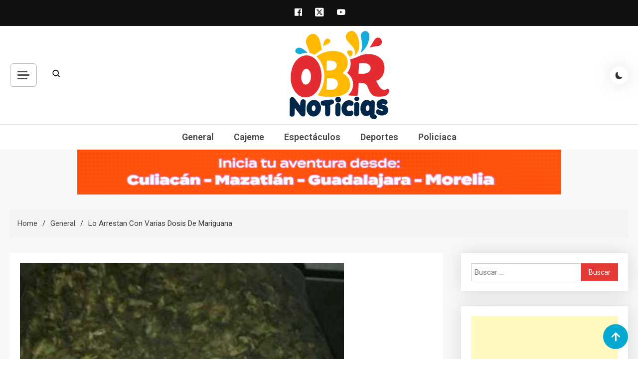

--- FILE ---
content_type: text/html; charset=UTF-8
request_url: https://obrnoticias.com/lo-arrestan-con-varias-dosis-de-mariguana/
body_size: 19115
content:
<!doctype html>
<html lang="es-MX"
 xmlns:fb="http://ogp.me/ns/fb#">
<head>
	<meta charset="UTF-8">
	<meta name="viewport" content="width=device-width, initial-scale=1">
	<link rel="profile" href="https://gmpg.org/xfn/11">

	<meta name='robots' content='index, follow, max-image-preview:large, max-snippet:-1, max-video-preview:-1' />

	<!-- This site is optimized with the Yoast SEO plugin v23.1 - https://yoast.com/wordpress/plugins/seo/ -->
	<title>Lo arrestan con varias dosis de mariguana - obrnoticias.com</title>
	<link rel="canonical" href="https://obrnoticias.com/lo-arrestan-con-varias-dosis-de-mariguana/" />
	<meta property="og:locale" content="es_MX" />
	<meta property="og:type" content="article" />
	<meta property="og:title" content="Lo arrestan con varias dosis de mariguana - obrnoticias.com" />
	<meta property="og:description" content="HERMOSILLO, SONORA.- Elementos de la Secretaría de Seguridad Pública, lograron la detención de quien dijo llamarse Ramón Horacio, alias “El Chapo”, de 41 años de edad, a quien le aseguraron alrededor de 270 dosis de mariguana, en la colonia Villa de Seris. En un boletín emitido por dicha corporación policíaca, se explicó que el arresto [&hellip;]" />
	<meta property="og:url" content="https://obrnoticias.com/lo-arrestan-con-varias-dosis-de-mariguana/" />
	<meta property="og:site_name" content="obrnoticias.com" />
	<meta property="article:published_time" content="2016-12-26T21:17:46+00:00" />
	<meta property="og:image" content="https://obrnoticias.com/wp-content/uploads/2016/12/Mariguana-26122016.jpg" />
	<meta property="og:image:width" content="650" />
	<meta property="og:image:height" content="439" />
	<meta property="og:image:type" content="image/jpeg" />
	<meta name="author" content="websys" />
	<meta name="twitter:card" content="summary_large_image" />
	<meta name="twitter:label1" content="Escrito por" />
	<meta name="twitter:data1" content="websys" />
	<meta name="twitter:label2" content="Tiempo de lectura" />
	<meta name="twitter:data2" content="1 minuto" />
	<script type="application/ld+json" class="yoast-schema-graph">{"@context":"https://schema.org","@graph":[{"@type":"Article","@id":"https://obrnoticias.com/lo-arrestan-con-varias-dosis-de-mariguana/#article","isPartOf":{"@id":"https://obrnoticias.com/lo-arrestan-con-varias-dosis-de-mariguana/"},"author":{"name":"websys","@id":"https://obrnoticias.com/#/schema/person/3d3a73a8f751102cabd72fb86020b6fe"},"headline":"Lo arrestan con varias dosis de mariguana","datePublished":"2016-12-26T21:17:46+00:00","dateModified":"2016-12-26T21:17:46+00:00","mainEntityOfPage":{"@id":"https://obrnoticias.com/lo-arrestan-con-varias-dosis-de-mariguana/"},"wordCount":151,"publisher":{"@id":"https://obrnoticias.com/#organization"},"image":{"@id":"https://obrnoticias.com/lo-arrestan-con-varias-dosis-de-mariguana/#primaryimage"},"thumbnailUrl":"https://obrnoticias.com/wp-content/uploads/2016/12/Mariguana-26122016.jpg","keywords":["detenido","Hermosillo","Mariguana","policiaca","sonora"],"articleSection":["General","Policiaca"],"inLanguage":"es-MX"},{"@type":"WebPage","@id":"https://obrnoticias.com/lo-arrestan-con-varias-dosis-de-mariguana/","url":"https://obrnoticias.com/lo-arrestan-con-varias-dosis-de-mariguana/","name":"Lo arrestan con varias dosis de mariguana - obrnoticias.com","isPartOf":{"@id":"https://obrnoticias.com/#website"},"primaryImageOfPage":{"@id":"https://obrnoticias.com/lo-arrestan-con-varias-dosis-de-mariguana/#primaryimage"},"image":{"@id":"https://obrnoticias.com/lo-arrestan-con-varias-dosis-de-mariguana/#primaryimage"},"thumbnailUrl":"https://obrnoticias.com/wp-content/uploads/2016/12/Mariguana-26122016.jpg","datePublished":"2016-12-26T21:17:46+00:00","dateModified":"2016-12-26T21:17:46+00:00","breadcrumb":{"@id":"https://obrnoticias.com/lo-arrestan-con-varias-dosis-de-mariguana/#breadcrumb"},"inLanguage":"es-MX","potentialAction":[{"@type":"ReadAction","target":["https://obrnoticias.com/lo-arrestan-con-varias-dosis-de-mariguana/"]}]},{"@type":"ImageObject","inLanguage":"es-MX","@id":"https://obrnoticias.com/lo-arrestan-con-varias-dosis-de-mariguana/#primaryimage","url":"https://obrnoticias.com/wp-content/uploads/2016/12/Mariguana-26122016.jpg","contentUrl":"https://obrnoticias.com/wp-content/uploads/2016/12/Mariguana-26122016.jpg","width":650,"height":439},{"@type":"BreadcrumbList","@id":"https://obrnoticias.com/lo-arrestan-con-varias-dosis-de-mariguana/#breadcrumb","itemListElement":[{"@type":"ListItem","position":1,"name":"Inicio","item":"https://obrnoticias.com/"},{"@type":"ListItem","position":2,"name":"Lo arrestan con varias dosis de mariguana"}]},{"@type":"WebSite","@id":"https://obrnoticias.com/#website","url":"https://obrnoticias.com/","name":"obrnoticias.com","description":"obr noticias noticias, entretenimiento y espectáculos, entrevistas con famosos, showbizz, podcast, chismes y mas","publisher":{"@id":"https://obrnoticias.com/#organization"},"potentialAction":[{"@type":"SearchAction","target":{"@type":"EntryPoint","urlTemplate":"https://obrnoticias.com/?s={search_term_string}"},"query-input":"required name=search_term_string"}],"inLanguage":"es-MX"},{"@type":"Organization","@id":"https://obrnoticias.com/#organization","name":"obrnoticias.com","url":"https://obrnoticias.com/","logo":{"@type":"ImageObject","inLanguage":"es-MX","@id":"https://obrnoticias.com/#/schema/logo/image/","url":"https://obrnoticias.com/wp-content/uploads/2024/02/cropped-obr-noticias-20241.png","contentUrl":"https://obrnoticias.com/wp-content/uploads/2024/02/cropped-obr-noticias-20241.png","width":200,"height":177,"caption":"obrnoticias.com"},"image":{"@id":"https://obrnoticias.com/#/schema/logo/image/"}},{"@type":"Person","@id":"https://obrnoticias.com/#/schema/person/3d3a73a8f751102cabd72fb86020b6fe","name":"websys","image":{"@type":"ImageObject","inLanguage":"es-MX","@id":"https://obrnoticias.com/#/schema/person/image/","url":"https://secure.gravatar.com/avatar/d808687a2db422d98ab76afbbb814ce3?s=96&d=mm&r=g","contentUrl":"https://secure.gravatar.com/avatar/d808687a2db422d98ab76afbbb814ce3?s=96&d=mm&r=g","caption":"websys"},"url":"https://obrnoticias.com/author/websys/"}]}</script>
	<!-- / Yoast SEO plugin. -->


<link rel='dns-prefetch' href='//stats.wp.com' />
<link rel='dns-prefetch' href='//fonts.googleapis.com' />
<link rel='dns-prefetch' href='//v0.wordpress.com' />
<link rel='dns-prefetch' href='//widgets.wp.com' />
<link rel='dns-prefetch' href='//s0.wp.com' />
<link rel='dns-prefetch' href='//0.gravatar.com' />
<link rel='dns-prefetch' href='//1.gravatar.com' />
<link rel='dns-prefetch' href='//2.gravatar.com' />
<link rel="alternate" type="application/rss+xml" title="obrnoticias.com &raquo; Feed" href="https://obrnoticias.com/feed/" />
<link rel="alternate" type="application/rss+xml" title="obrnoticias.com &raquo; RSS de los comentarios" href="https://obrnoticias.com/comments/feed/" />
<script>
window._wpemojiSettings = {"baseUrl":"https:\/\/s.w.org\/images\/core\/emoji\/14.0.0\/72x72\/","ext":".png","svgUrl":"https:\/\/s.w.org\/images\/core\/emoji\/14.0.0\/svg\/","svgExt":".svg","source":{"concatemoji":"https:\/\/obrnoticias.com\/wp-includes\/js\/wp-emoji-release.min.js?ver=6.4.7"}};
/*! This file is auto-generated */
!function(i,n){var o,s,e;function c(e){try{var t={supportTests:e,timestamp:(new Date).valueOf()};sessionStorage.setItem(o,JSON.stringify(t))}catch(e){}}function p(e,t,n){e.clearRect(0,0,e.canvas.width,e.canvas.height),e.fillText(t,0,0);var t=new Uint32Array(e.getImageData(0,0,e.canvas.width,e.canvas.height).data),r=(e.clearRect(0,0,e.canvas.width,e.canvas.height),e.fillText(n,0,0),new Uint32Array(e.getImageData(0,0,e.canvas.width,e.canvas.height).data));return t.every(function(e,t){return e===r[t]})}function u(e,t,n){switch(t){case"flag":return n(e,"\ud83c\udff3\ufe0f\u200d\u26a7\ufe0f","\ud83c\udff3\ufe0f\u200b\u26a7\ufe0f")?!1:!n(e,"\ud83c\uddfa\ud83c\uddf3","\ud83c\uddfa\u200b\ud83c\uddf3")&&!n(e,"\ud83c\udff4\udb40\udc67\udb40\udc62\udb40\udc65\udb40\udc6e\udb40\udc67\udb40\udc7f","\ud83c\udff4\u200b\udb40\udc67\u200b\udb40\udc62\u200b\udb40\udc65\u200b\udb40\udc6e\u200b\udb40\udc67\u200b\udb40\udc7f");case"emoji":return!n(e,"\ud83e\udef1\ud83c\udffb\u200d\ud83e\udef2\ud83c\udfff","\ud83e\udef1\ud83c\udffb\u200b\ud83e\udef2\ud83c\udfff")}return!1}function f(e,t,n){var r="undefined"!=typeof WorkerGlobalScope&&self instanceof WorkerGlobalScope?new OffscreenCanvas(300,150):i.createElement("canvas"),a=r.getContext("2d",{willReadFrequently:!0}),o=(a.textBaseline="top",a.font="600 32px Arial",{});return e.forEach(function(e){o[e]=t(a,e,n)}),o}function t(e){var t=i.createElement("script");t.src=e,t.defer=!0,i.head.appendChild(t)}"undefined"!=typeof Promise&&(o="wpEmojiSettingsSupports",s=["flag","emoji"],n.supports={everything:!0,everythingExceptFlag:!0},e=new Promise(function(e){i.addEventListener("DOMContentLoaded",e,{once:!0})}),new Promise(function(t){var n=function(){try{var e=JSON.parse(sessionStorage.getItem(o));if("object"==typeof e&&"number"==typeof e.timestamp&&(new Date).valueOf()<e.timestamp+604800&&"object"==typeof e.supportTests)return e.supportTests}catch(e){}return null}();if(!n){if("undefined"!=typeof Worker&&"undefined"!=typeof OffscreenCanvas&&"undefined"!=typeof URL&&URL.createObjectURL&&"undefined"!=typeof Blob)try{var e="postMessage("+f.toString()+"("+[JSON.stringify(s),u.toString(),p.toString()].join(",")+"));",r=new Blob([e],{type:"text/javascript"}),a=new Worker(URL.createObjectURL(r),{name:"wpTestEmojiSupports"});return void(a.onmessage=function(e){c(n=e.data),a.terminate(),t(n)})}catch(e){}c(n=f(s,u,p))}t(n)}).then(function(e){for(var t in e)n.supports[t]=e[t],n.supports.everything=n.supports.everything&&n.supports[t],"flag"!==t&&(n.supports.everythingExceptFlag=n.supports.everythingExceptFlag&&n.supports[t]);n.supports.everythingExceptFlag=n.supports.everythingExceptFlag&&!n.supports.flag,n.DOMReady=!1,n.readyCallback=function(){n.DOMReady=!0}}).then(function(){return e}).then(function(){var e;n.supports.everything||(n.readyCallback(),(e=n.source||{}).concatemoji?t(e.concatemoji):e.wpemoji&&e.twemoji&&(t(e.twemoji),t(e.wpemoji)))}))}((window,document),window._wpemojiSettings);
</script>
<!-- obrnoticias.com is managing ads with Advanced Ads 2.0.16 – https://wpadvancedads.com/ --><script id="obrno-ready">
			window.advanced_ads_ready=function(e,a){a=a||"complete";var d=function(e){return"interactive"===a?"loading"!==e:"complete"===e};d(document.readyState)?e():document.addEventListener("readystatechange",(function(a){d(a.target.readyState)&&e()}),{once:"interactive"===a})},window.advanced_ads_ready_queue=window.advanced_ads_ready_queue||[];		</script>
		<style id='wp-emoji-styles-inline-css'>

	img.wp-smiley, img.emoji {
		display: inline !important;
		border: none !important;
		box-shadow: none !important;
		height: 1em !important;
		width: 1em !important;
		margin: 0 0.07em !important;
		vertical-align: -0.1em !important;
		background: none !important;
		padding: 0 !important;
	}
</style>
<link rel='stylesheet' id='wp-block-library-css' href='https://obrnoticias.com/wp-includes/css/dist/block-library/style.min.css?ver=6.4.7' media='all' />
<link rel='stylesheet' id='mediaelement-css' href='https://obrnoticias.com/wp-includes/js/mediaelement/mediaelementplayer-legacy.min.css?ver=4.2.17' media='all' />
<link rel='stylesheet' id='wp-mediaelement-css' href='https://obrnoticias.com/wp-includes/js/mediaelement/wp-mediaelement.min.css?ver=6.4.7' media='all' />
<style id='jetpack-sharing-buttons-style-inline-css'>
.jetpack-sharing-buttons__services-list{display:flex;flex-direction:row;flex-wrap:wrap;gap:0;list-style-type:none;margin:5px;padding:0}.jetpack-sharing-buttons__services-list.has-small-icon-size{font-size:12px}.jetpack-sharing-buttons__services-list.has-normal-icon-size{font-size:16px}.jetpack-sharing-buttons__services-list.has-large-icon-size{font-size:24px}.jetpack-sharing-buttons__services-list.has-huge-icon-size{font-size:36px}@media print{.jetpack-sharing-buttons__services-list{display:none!important}}.editor-styles-wrapper .wp-block-jetpack-sharing-buttons{gap:0;padding-inline-start:0}ul.jetpack-sharing-buttons__services-list.has-background{padding:1.25em 2.375em}
</style>
<style id='classic-theme-styles-inline-css'>
/*! This file is auto-generated */
.wp-block-button__link{color:#fff;background-color:#32373c;border-radius:9999px;box-shadow:none;text-decoration:none;padding:calc(.667em + 2px) calc(1.333em + 2px);font-size:1.125em}.wp-block-file__button{background:#32373c;color:#fff;text-decoration:none}
</style>
<style id='global-styles-inline-css'>
body{--wp--preset--color--black: #000000;--wp--preset--color--cyan-bluish-gray: #abb8c3;--wp--preset--color--white: #ffffff;--wp--preset--color--pale-pink: #f78da7;--wp--preset--color--vivid-red: #cf2e2e;--wp--preset--color--luminous-vivid-orange: #ff6900;--wp--preset--color--luminous-vivid-amber: #fcb900;--wp--preset--color--light-green-cyan: #7bdcb5;--wp--preset--color--vivid-green-cyan: #00d084;--wp--preset--color--pale-cyan-blue: #8ed1fc;--wp--preset--color--vivid-cyan-blue: #0693e3;--wp--preset--color--vivid-purple: #9b51e0;--wp--preset--gradient--vivid-cyan-blue-to-vivid-purple: linear-gradient(135deg,rgba(6,147,227,1) 0%,rgb(155,81,224) 100%);--wp--preset--gradient--light-green-cyan-to-vivid-green-cyan: linear-gradient(135deg,rgb(122,220,180) 0%,rgb(0,208,130) 100%);--wp--preset--gradient--luminous-vivid-amber-to-luminous-vivid-orange: linear-gradient(135deg,rgba(252,185,0,1) 0%,rgba(255,105,0,1) 100%);--wp--preset--gradient--luminous-vivid-orange-to-vivid-red: linear-gradient(135deg,rgba(255,105,0,1) 0%,rgb(207,46,46) 100%);--wp--preset--gradient--very-light-gray-to-cyan-bluish-gray: linear-gradient(135deg,rgb(238,238,238) 0%,rgb(169,184,195) 100%);--wp--preset--gradient--cool-to-warm-spectrum: linear-gradient(135deg,rgb(74,234,220) 0%,rgb(151,120,209) 20%,rgb(207,42,186) 40%,rgb(238,44,130) 60%,rgb(251,105,98) 80%,rgb(254,248,76) 100%);--wp--preset--gradient--blush-light-purple: linear-gradient(135deg,rgb(255,206,236) 0%,rgb(152,150,240) 100%);--wp--preset--gradient--blush-bordeaux: linear-gradient(135deg,rgb(254,205,165) 0%,rgb(254,45,45) 50%,rgb(107,0,62) 100%);--wp--preset--gradient--luminous-dusk: linear-gradient(135deg,rgb(255,203,112) 0%,rgb(199,81,192) 50%,rgb(65,88,208) 100%);--wp--preset--gradient--pale-ocean: linear-gradient(135deg,rgb(255,245,203) 0%,rgb(182,227,212) 50%,rgb(51,167,181) 100%);--wp--preset--gradient--electric-grass: linear-gradient(135deg,rgb(202,248,128) 0%,rgb(113,206,126) 100%);--wp--preset--gradient--midnight: linear-gradient(135deg,rgb(2,3,129) 0%,rgb(40,116,252) 100%);--wp--preset--font-size--small: 13px;--wp--preset--font-size--medium: 20px;--wp--preset--font-size--large: 36px;--wp--preset--font-size--x-large: 42px;--wp--preset--spacing--20: 0.44rem;--wp--preset--spacing--30: 0.67rem;--wp--preset--spacing--40: 1rem;--wp--preset--spacing--50: 1.5rem;--wp--preset--spacing--60: 2.25rem;--wp--preset--spacing--70: 3.38rem;--wp--preset--spacing--80: 5.06rem;--wp--preset--shadow--natural: 6px 6px 9px rgba(0, 0, 0, 0.2);--wp--preset--shadow--deep: 12px 12px 50px rgba(0, 0, 0, 0.4);--wp--preset--shadow--sharp: 6px 6px 0px rgba(0, 0, 0, 0.2);--wp--preset--shadow--outlined: 6px 6px 0px -3px rgba(255, 255, 255, 1), 6px 6px rgba(0, 0, 0, 1);--wp--preset--shadow--crisp: 6px 6px 0px rgba(0, 0, 0, 1);}:where(.is-layout-flex){gap: 0.5em;}:where(.is-layout-grid){gap: 0.5em;}body .is-layout-flow > .alignleft{float: left;margin-inline-start: 0;margin-inline-end: 2em;}body .is-layout-flow > .alignright{float: right;margin-inline-start: 2em;margin-inline-end: 0;}body .is-layout-flow > .aligncenter{margin-left: auto !important;margin-right: auto !important;}body .is-layout-constrained > .alignleft{float: left;margin-inline-start: 0;margin-inline-end: 2em;}body .is-layout-constrained > .alignright{float: right;margin-inline-start: 2em;margin-inline-end: 0;}body .is-layout-constrained > .aligncenter{margin-left: auto !important;margin-right: auto !important;}body .is-layout-constrained > :where(:not(.alignleft):not(.alignright):not(.alignfull)){max-width: var(--wp--style--global--content-size);margin-left: auto !important;margin-right: auto !important;}body .is-layout-constrained > .alignwide{max-width: var(--wp--style--global--wide-size);}body .is-layout-flex{display: flex;}body .is-layout-flex{flex-wrap: wrap;align-items: center;}body .is-layout-flex > *{margin: 0;}body .is-layout-grid{display: grid;}body .is-layout-grid > *{margin: 0;}:where(.wp-block-columns.is-layout-flex){gap: 2em;}:where(.wp-block-columns.is-layout-grid){gap: 2em;}:where(.wp-block-post-template.is-layout-flex){gap: 1.25em;}:where(.wp-block-post-template.is-layout-grid){gap: 1.25em;}.has-black-color{color: var(--wp--preset--color--black) !important;}.has-cyan-bluish-gray-color{color: var(--wp--preset--color--cyan-bluish-gray) !important;}.has-white-color{color: var(--wp--preset--color--white) !important;}.has-pale-pink-color{color: var(--wp--preset--color--pale-pink) !important;}.has-vivid-red-color{color: var(--wp--preset--color--vivid-red) !important;}.has-luminous-vivid-orange-color{color: var(--wp--preset--color--luminous-vivid-orange) !important;}.has-luminous-vivid-amber-color{color: var(--wp--preset--color--luminous-vivid-amber) !important;}.has-light-green-cyan-color{color: var(--wp--preset--color--light-green-cyan) !important;}.has-vivid-green-cyan-color{color: var(--wp--preset--color--vivid-green-cyan) !important;}.has-pale-cyan-blue-color{color: var(--wp--preset--color--pale-cyan-blue) !important;}.has-vivid-cyan-blue-color{color: var(--wp--preset--color--vivid-cyan-blue) !important;}.has-vivid-purple-color{color: var(--wp--preset--color--vivid-purple) !important;}.has-black-background-color{background-color: var(--wp--preset--color--black) !important;}.has-cyan-bluish-gray-background-color{background-color: var(--wp--preset--color--cyan-bluish-gray) !important;}.has-white-background-color{background-color: var(--wp--preset--color--white) !important;}.has-pale-pink-background-color{background-color: var(--wp--preset--color--pale-pink) !important;}.has-vivid-red-background-color{background-color: var(--wp--preset--color--vivid-red) !important;}.has-luminous-vivid-orange-background-color{background-color: var(--wp--preset--color--luminous-vivid-orange) !important;}.has-luminous-vivid-amber-background-color{background-color: var(--wp--preset--color--luminous-vivid-amber) !important;}.has-light-green-cyan-background-color{background-color: var(--wp--preset--color--light-green-cyan) !important;}.has-vivid-green-cyan-background-color{background-color: var(--wp--preset--color--vivid-green-cyan) !important;}.has-pale-cyan-blue-background-color{background-color: var(--wp--preset--color--pale-cyan-blue) !important;}.has-vivid-cyan-blue-background-color{background-color: var(--wp--preset--color--vivid-cyan-blue) !important;}.has-vivid-purple-background-color{background-color: var(--wp--preset--color--vivid-purple) !important;}.has-black-border-color{border-color: var(--wp--preset--color--black) !important;}.has-cyan-bluish-gray-border-color{border-color: var(--wp--preset--color--cyan-bluish-gray) !important;}.has-white-border-color{border-color: var(--wp--preset--color--white) !important;}.has-pale-pink-border-color{border-color: var(--wp--preset--color--pale-pink) !important;}.has-vivid-red-border-color{border-color: var(--wp--preset--color--vivid-red) !important;}.has-luminous-vivid-orange-border-color{border-color: var(--wp--preset--color--luminous-vivid-orange) !important;}.has-luminous-vivid-amber-border-color{border-color: var(--wp--preset--color--luminous-vivid-amber) !important;}.has-light-green-cyan-border-color{border-color: var(--wp--preset--color--light-green-cyan) !important;}.has-vivid-green-cyan-border-color{border-color: var(--wp--preset--color--vivid-green-cyan) !important;}.has-pale-cyan-blue-border-color{border-color: var(--wp--preset--color--pale-cyan-blue) !important;}.has-vivid-cyan-blue-border-color{border-color: var(--wp--preset--color--vivid-cyan-blue) !important;}.has-vivid-purple-border-color{border-color: var(--wp--preset--color--vivid-purple) !important;}.has-vivid-cyan-blue-to-vivid-purple-gradient-background{background: var(--wp--preset--gradient--vivid-cyan-blue-to-vivid-purple) !important;}.has-light-green-cyan-to-vivid-green-cyan-gradient-background{background: var(--wp--preset--gradient--light-green-cyan-to-vivid-green-cyan) !important;}.has-luminous-vivid-amber-to-luminous-vivid-orange-gradient-background{background: var(--wp--preset--gradient--luminous-vivid-amber-to-luminous-vivid-orange) !important;}.has-luminous-vivid-orange-to-vivid-red-gradient-background{background: var(--wp--preset--gradient--luminous-vivid-orange-to-vivid-red) !important;}.has-very-light-gray-to-cyan-bluish-gray-gradient-background{background: var(--wp--preset--gradient--very-light-gray-to-cyan-bluish-gray) !important;}.has-cool-to-warm-spectrum-gradient-background{background: var(--wp--preset--gradient--cool-to-warm-spectrum) !important;}.has-blush-light-purple-gradient-background{background: var(--wp--preset--gradient--blush-light-purple) !important;}.has-blush-bordeaux-gradient-background{background: var(--wp--preset--gradient--blush-bordeaux) !important;}.has-luminous-dusk-gradient-background{background: var(--wp--preset--gradient--luminous-dusk) !important;}.has-pale-ocean-gradient-background{background: var(--wp--preset--gradient--pale-ocean) !important;}.has-electric-grass-gradient-background{background: var(--wp--preset--gradient--electric-grass) !important;}.has-midnight-gradient-background{background: var(--wp--preset--gradient--midnight) !important;}.has-small-font-size{font-size: var(--wp--preset--font-size--small) !important;}.has-medium-font-size{font-size: var(--wp--preset--font-size--medium) !important;}.has-large-font-size{font-size: var(--wp--preset--font-size--large) !important;}.has-x-large-font-size{font-size: var(--wp--preset--font-size--x-large) !important;}
.wp-block-navigation a:where(:not(.wp-element-button)){color: inherit;}
:where(.wp-block-post-template.is-layout-flex){gap: 1.25em;}:where(.wp-block-post-template.is-layout-grid){gap: 1.25em;}
:where(.wp-block-columns.is-layout-flex){gap: 2em;}:where(.wp-block-columns.is-layout-grid){gap: 2em;}
.wp-block-pullquote{font-size: 1.5em;line-height: 1.6;}
</style>
<link rel='stylesheet' id='azure-news-fonts-css' href='https://fonts.googleapis.com/css?family=Roboto%3A400%2C500%2C600%2C700%7CNunito%3A400%2C600%2C700%2C900&#038;subset=latin%2Ccyrillic-ext%2Cgreek-ext%2Cgreek%2Cvietnamese%2Clatin-ext%2Ccyrillic%2Ckhmer%2Cdevanagari%2Carabic%2Chebrew%2Ctelugu' media='all' />
<link rel='stylesheet' id='lightslider-css' href='https://obrnoticias.com/wp-content/themes/azure-news/assets/library/lightslider/css/lightslider.min.css?ver=1.0.1' media='all' />
<link rel='stylesheet' id='box-icons-css' href='https://obrnoticias.com/wp-content/themes/azure-news/assets/library/box-icons/css/boxicons.min.css?ver=2.1.4' media='all' />
<link rel='stylesheet' id='azure-news-preloader-css' href='https://obrnoticias.com/wp-content/themes/azure-news/assets/css/azure-news-preloader.css?ver=1.0.1' media='all' />
<link rel='stylesheet' id='azure-mag-google-font-css' href='https://fonts.googleapis.com/css?family=Arvo%3A700%2C900%7CMukta%3A400%2C600%2C700&#038;subset=latin%2Clatin-ext' media='all' />
<link rel='stylesheet' id='azure-news-blog-parent-style-css' href='https://obrnoticias.com/wp-content/themes/azure-news/style.css?ver=1.0.1' media='all' />
<link rel='stylesheet' id='azure-news-blog-parent-responsive-css' href='https://obrnoticias.com/wp-content/themes/azure-news/assets/css/azure-news-responsive.css?ver=1.0.1' media='all' />
<link rel='stylesheet' id='azure-mag-style-css' href='https://obrnoticias.com/wp-content/themes/azure-mag/style.css?ver=1.0.1' media='all' />
<link rel='stylesheet' id='social-logos-css' href='https://obrnoticias.com/wp-content/plugins/jetpack/_inc/social-logos/social-logos.min.css?ver=13.6.1' media='all' />
<link rel='stylesheet' id='jetpack_css-css' href='https://obrnoticias.com/wp-content/plugins/jetpack/css/jetpack.css?ver=13.6.1' media='all' />
<script src="https://obrnoticias.com/wp-includes/js/jquery/jquery.min.js?ver=3.7.1" id="jquery-core-js"></script>
<script src="https://obrnoticias.com/wp-includes/js/jquery/jquery-migrate.min.js?ver=3.4.1" id="jquery-migrate-js"></script>
<link rel="https://api.w.org/" href="https://obrnoticias.com/wp-json/" /><link rel="alternate" type="application/json" href="https://obrnoticias.com/wp-json/wp/v2/posts/2011" /><link rel="EditURI" type="application/rsd+xml" title="RSD" href="https://obrnoticias.com/xmlrpc.php?rsd" />
<meta name="generator" content="WordPress 6.4.7" />
<link rel='shortlink' href='https://wp.me/p84vMN-wr' />
<link rel="alternate" type="application/json+oembed" href="https://obrnoticias.com/wp-json/oembed/1.0/embed?url=https%3A%2F%2Fobrnoticias.com%2Flo-arrestan-con-varias-dosis-de-mariguana%2F" />
<link rel="alternate" type="text/xml+oembed" href="https://obrnoticias.com/wp-json/oembed/1.0/embed?url=https%3A%2F%2Fobrnoticias.com%2Flo-arrestan-con-varias-dosis-de-mariguana%2F&#038;format=xml" />
<meta property="fb:app_id" content="1525547501035862"/>	<style>img#wpstats{display:none}</style>
				<style type="text/css">
					.site-title,
			.site-description {
				position: absolute;
				clip: rect(1px, 1px, 1px, 1px);
				}
					</style>
		<link rel="icon" href="https://obrnoticias.com/wp-content/uploads/2024/02/cropped-ico-32x32.png" sizes="32x32" />
<link rel="icon" href="https://obrnoticias.com/wp-content/uploads/2024/02/cropped-ico-192x192.png" sizes="192x192" />
<link rel="apple-touch-icon" href="https://obrnoticias.com/wp-content/uploads/2024/02/cropped-ico-180x180.png" />
<meta name="msapplication-TileImage" content="https://obrnoticias.com/wp-content/uploads/2024/02/cropped-ico-270x270.png" />
<!--Azure News CSS -->
<style type="text/css">
#colophon{background:#080808}.azure-news-wave .az-rect,.azure-news-folding-cube .az-cube:before,.azure-news-three-bounce .az-child,.search-icon-close,.navigation .nav-links a,.bttn,button,input[type='button'],input[type='reset'],input[type='submit'],.page-header .page-title::after,.page-header .page-title::before,.navigation .nav-links a.page-numbers:hover,.navigation .nav-links .page-numbers.current,.reply .comment-reply-link,#top-header,.sticky-sidebar-close,.subcribe-ads-button a,#site-navigation #primary-menu >li >a::after,#site-navigation .menu-item-description,.news-ticker-label,.azure-news-banner-wrapper .banner-tabbed-wrapper ul.banner-tabs li.ui-state-active a,.banner-tabbed-wrapper ul.banner-tabs li:hover a,.block-wrapper .block-title:before,.block-wrapper .block-title:after,.widget-title:before,.widget-title:after,.trending-posts .post-thumbnail-wrap .post-count,.azure-news-button.read-more-button a:hover,#azure-news-scrollup,.site-info,.related-post-title::before,.related-post-title::after,.page.type-page .entry-title::before,.page.type-page .entry-title::after,.azure-news-site-layout--boxed,.error-404.not-found .error-button-wrap a,.header-search-wrapper .search-form-wrap .search-submit{background-color:#04a8d0}#site-navigation ul li a:hover,.posted-on:hover,.azure-news-banner-wrapper .tabbed-content-wrapper a:hover,.entry-cat .cat-links a:hover,.entry-cat a:hover,.byline:hover,.byline a:hover,.posted-on a:hover,.comment-author .fn .url:hover,#cancel-comment-reply-link,.logged-in-as a,.edit-link a,.widget a:hover,.widget a:hover::before,.widget li:hover::before,.entry-title a:hover,.post-title a:hover,.social-icons-wrapper .social-icon i:hover,#site-navigation ul li.current-menu-item >a,#site-navigation ul li.current_page_item >a,#site-navigation ul li.current-menu-ancestor >a,.azure-news-banner-wrapper .tabbed-content-wrapper a:hover,.author-name,.block-posts-wrapper .post-cats-wrap .post-cats-list .post-cat-item a,.trending-posts-wrapper .post-content-wrap .post-cat-item a,.latest-posts-wrapper .post-content-wrap .post-cat-item a,.both-sidebar .azure-news-post-content-wrap .entry-title a:hover,.azure-news-post-content-wrap .entry-meta span a:hover,.azure-news-author-website a,.related-posts-wrapper .post-cats-wrap .post-cat-item a,.azure-news-author-name a,a:hover,a:focus,a:active,.screen-reader-text:hover,.screen-reader-text:active,.screen-reader-text:focus,#cancel-comment-reply-link:before,.azure-news-post-content-wrap .entry-meta span a:hover,.azure-news-post-content-wrap .entry-meta span:hover:before,.header-search-wrapper .search-icon a:hover{color:#04a8d0}.navigation .nav-links a,.bttn,button,input[type='button'],input[type='reset'],input[type='submit'],.navigation .nav-links a.page-numbers:hover,.navigation .nav-links .page-numbers.current,.sticky-sidebar-close,.header-search-wrapper .search-form-wrap .search-submit,.azure-news-banner-wrapper .banner-tabbed-wrapper ul.banner-tabs li.ui-state-active a,.banner-tabbed-wrapper ul.banner-tabs li:hover a,.azure-news-button.read-more-button a:hover{border-color:#04a8d0}#site-navigation ul.sub-menu,#site-navigation ul.children,#site-navigation ul.sub-menu li,#site-navigation ul.children li{border-left-color:#04a8d0}.header-search-wrapper .search-form-wrap::before{border-bottom-color:#04a8d0}.header-search-wrapper .search-form-wrap,#site-navigation .menu-item-description::after,#site-navigation ul li.current-menu-item >a,#site-navigation ul li.current_page_item >a,#site-navigation ul li.current-menu-ancestor >a{border-top-color:#04a8d0}@media (max-width:769px){.azure-news-menu-toogle,.subcribe-ads-button a,.sidebar-toggle-search-wrapper .sidebar-menu-toggle{background-color:#04a8d0}}.woocommerce ul.products li.product .price,.woocommerce div.product p.price,.woocommerce div.product span.price,.woocommerce .product_meta a:hover,.woocommerce-error:before,.woocommerce-info:before,.woocommerce-message:before{color:#04a8d0}.woocommerce #respond input#submit,.woocommerce a.button,.woocommerce button.button,.woocommerce input.button,.woocommerce ul.products li.product:hover .button,.woocommerce ul.products li.product:hover .added_to_cart,.woocommerce #respond input#submit.alt,.woocommerce a.button.alt,.woocommerce button.button.alt,.woocommerce input.button.alt.woocommerce nav.woocommerce-pagination ul li a,.woocommerce nav.woocommerce-pagination ul li span.woocommerce span.onsale,.woocommerce div.product .woocommerce-tabs ul.tabs li.active,.woocommerce #respond input#submit.disabled,.woocommerce #respond input#submit:disabled,.woocommerce #respond input#submit:disabled[disabled],.woocommerce a.button.disabled,.woocommerce a.button:disabled,.woocommerce a.button:disabled[disabled],.woocommerce button.button.disabled,.woocommerce button.button:disabled,.woocommerce button.button:disabled[disabled],.woocommerce input.button.disabled,.woocommerce input.button:disabled,.woocommerce input.button:disabled[disabled].woocommerce #respond input#submit.alt.disabled,.woocommerce #respond input#submit.alt.disabled:hover,.woocommerce #respond input#submit.alt:disabled,.woocommerce #respond input#submit.alt:disabled:hover,.woocommerce #respond input#submit.alt:disabled[disabled],.woocommerce #respond input#submit.alt:disabled[disabled]:hover,.woocommerce a.button.alt.disabled,.woocommerce a.button.alt.disabled:hover,.woocommerce a.button.alt:disabled,.woocommerce a.button.alt:disabled:hover,.woocommerce a.button.alt:disabled[disabled],.woocommerce a.button.alt:disabled[disabled]:hover,.woocommerce button.button.alt.disabled,.woocommerce button.button.alt.disabled:hover,.woocommerce button.button.alt:disabled,.woocommerce button.button.alt:disabled:hover,.woocommerce button.button.alt:disabled[disabled],.woocommerce button.button.alt:disabled[disabled]:hover,.woocommerce input.button.alt.disabled,.woocommerce input.button.alt.disabled:hover,.woocommerce input.button.alt:disabled,.woocommerce input.button.alt:disabled:hover,.woocommerce input.button.alt:disabled[disabled],.woocommerce input.button.alt:disabled[disabled]:hover.woocommerce,.widget_price_filter .ui-slider .ui-slider-range,.woocommerce-MyAccount-navigation-link a,.woocommerce-store-notice,.woocommerce span.onsale,.woocommerce nav.woocommerce-pagination ul li a,.woocommerce nav.woocommerce-pagination ul li span,p.demo_store{background-color:#04a8d0}.woocommerce ul.products li.product:hover,.woocommerce-page ul.products li.product:hover.woocommerce #respond input#submit,.woocommerce a.button,.woocommerce button.button,.woocommerce input.button,.woocommerce ul.products li.product:hover .button,.woocommerce ul.products li.product:hover .added_to_cart,.woocommerce #respond input#submit.alt,.woocommerce a.button.alt,.woocommerce button.button.alt,.woocommerce input.button.alt.woocommerce #respond input#submit.alt.disabled,.woocommerce #respond input#submit.alt.disabled:hover,.woocommerce #respond input#submit.alt:disabled,.woocommerce #respond input#submit.alt:disabled:hover,.woocommerce #respond input#submit.alt:disabled[disabled],.woocommerce #respond input#submit.alt:disabled[disabled]:hover,.woocommerce a.button.alt.disabled,.woocommerce a.button.alt.disabled:hover,.woocommerce a.button.alt:disabled,.woocommerce a.button.alt:disabled:hover,.woocommerce a.button.alt:disabled[disabled],.woocommerce a.button.alt:disabled[disabled]:hover,.woocommerce button.button.alt.disabled,.woocommerce button.button.alt.disabled:hover,.woocommerce button.button.alt:disabled,.woocommerce button.button.alt:disabled:hover,.woocommerce button.button.alt:disabled[disabled],.woocommerce button.button.alt:disabled[disabled]:hover,.woocommerce input.button.alt.disabled,.woocommerce input.button.alt.disabled:hover,.woocommerce input.button.alt:disabled,.woocommerce input.button.alt:disabled:hover,.woocommerce input.button.alt:disabled[disabled],.woocommerce input.button.alt:disabled[disabled]:hover.woocommerce .widget_price_filter .ui-slider .ui-slider-handle{border-color:#04a8d0}.woocommerce div.product .woocommerce-tabs ul.tabs{border-bottom-color:#04a8d0}.woocommerce-error,.woocommerce-info,.woocommerce-message{border-top-color:#04a8d0}.azure-news-wave .og-rect,.azure-news-three-bounce .og-child,.azure-news-folding-cube .og-cube:before{background-color:#04a8d0}body{color:#3b3b3b}.page-content a,.entry-content a,.entry-summary a{color:#04a8d0}.page-content a:hover,.entry-content a:hover,.entry-summary a:hover{color:#005ca8}.block-posts-wrapper .post-cats-wrap .post-cats-list .post-cat-item.cat-5 a,.trending-posts-wrapper .post-content-wrap .post-cat-item.cat-5 a,.azure-news-banner-wrapper .lSSlideWrapper .post-cat-item.cat-5 a,.azure-news-banner-wrapper .block-wrapper .post-cat-item.cat-5 a,.azure-news-post-content-wrap .post-cats-wrap .post-cat-item.cat-5 a,.latest-posts-wrapper .post-content-wrap .post-cat-item.cat-5 a,.related-posts-wrapper .post-cats-wrap .post-cat-item.cat-5 a{color:#3b2d1b}.block-posts-wrapper .post-cats-wrap .post-cats-list .post-cat-item.cat-5 a,.trending-posts-wrapper .post-content-wrap .post-cat-item.cat-5 a,.azure-news-banner-wrapper .lSSlideWrapper .post-cat-item.cat-5 a,.azure-news-banner-wrapper .block-wrapper .post-cat-item.cat-5 a,.azure-news-post-content-wrap .post-cats-wrap .post-cat-item.cat-5 a,.latest-posts-wrapper .post-content-wrap .post-cat-item.cat-5 a,.related-posts-wrapper .post-cats-wrap .post-cat-item.cat-5 a{background-image:linear-gradient(#3b2d1b,#3b2d1b)}.block-posts-wrapper .post-cats-wrap .post-cats-list .post-cat-item.cat-9399 a,.trending-posts-wrapper .post-content-wrap .post-cat-item.cat-9399 a,.azure-news-banner-wrapper .lSSlideWrapper .post-cat-item.cat-9399 a,.azure-news-banner-wrapper .block-wrapper .post-cat-item.cat-9399 a,.azure-news-post-content-wrap .post-cats-wrap .post-cat-item.cat-9399 a,.latest-posts-wrapper .post-content-wrap .post-cat-item.cat-9399 a,.related-posts-wrapper .post-cats-wrap .post-cat-item.cat-9399 a{color:#3b2d1b}.block-posts-wrapper .post-cats-wrap .post-cats-list .post-cat-item.cat-9399 a,.trending-posts-wrapper .post-content-wrap .post-cat-item.cat-9399 a,.azure-news-banner-wrapper .lSSlideWrapper .post-cat-item.cat-9399 a,.azure-news-banner-wrapper .block-wrapper .post-cat-item.cat-9399 a,.azure-news-post-content-wrap .post-cats-wrap .post-cat-item.cat-9399 a,.latest-posts-wrapper .post-content-wrap .post-cat-item.cat-9399 a,.related-posts-wrapper .post-cats-wrap .post-cat-item.cat-9399 a{background-image:linear-gradient(#3b2d1b,#3b2d1b)}.block-posts-wrapper .post-cats-wrap .post-cats-list .post-cat-item.cat-5880 a,.trending-posts-wrapper .post-content-wrap .post-cat-item.cat-5880 a,.azure-news-banner-wrapper .lSSlideWrapper .post-cat-item.cat-5880 a,.azure-news-banner-wrapper .block-wrapper .post-cat-item.cat-5880 a,.azure-news-post-content-wrap .post-cats-wrap .post-cat-item.cat-5880 a,.latest-posts-wrapper .post-content-wrap .post-cat-item.cat-5880 a,.related-posts-wrapper .post-cats-wrap .post-cat-item.cat-5880 a{color:#3b2d1b}.block-posts-wrapper .post-cats-wrap .post-cats-list .post-cat-item.cat-5880 a,.trending-posts-wrapper .post-content-wrap .post-cat-item.cat-5880 a,.azure-news-banner-wrapper .lSSlideWrapper .post-cat-item.cat-5880 a,.azure-news-banner-wrapper .block-wrapper .post-cat-item.cat-5880 a,.azure-news-post-content-wrap .post-cats-wrap .post-cat-item.cat-5880 a,.latest-posts-wrapper .post-content-wrap .post-cat-item.cat-5880 a,.related-posts-wrapper .post-cats-wrap .post-cat-item.cat-5880 a{background-image:linear-gradient(#3b2d1b,#3b2d1b)}.block-posts-wrapper .post-cats-wrap .post-cats-list .post-cat-item.cat-7 a,.trending-posts-wrapper .post-content-wrap .post-cat-item.cat-7 a,.azure-news-banner-wrapper .lSSlideWrapper .post-cat-item.cat-7 a,.azure-news-banner-wrapper .block-wrapper .post-cat-item.cat-7 a,.azure-news-post-content-wrap .post-cats-wrap .post-cat-item.cat-7 a,.latest-posts-wrapper .post-content-wrap .post-cat-item.cat-7 a,.related-posts-wrapper .post-cats-wrap .post-cat-item.cat-7 a{color:#3b2d1b}.block-posts-wrapper .post-cats-wrap .post-cats-list .post-cat-item.cat-7 a,.trending-posts-wrapper .post-content-wrap .post-cat-item.cat-7 a,.azure-news-banner-wrapper .lSSlideWrapper .post-cat-item.cat-7 a,.azure-news-banner-wrapper .block-wrapper .post-cat-item.cat-7 a,.azure-news-post-content-wrap .post-cats-wrap .post-cat-item.cat-7 a,.latest-posts-wrapper .post-content-wrap .post-cat-item.cat-7 a,.related-posts-wrapper .post-cats-wrap .post-cat-item.cat-7 a{background-image:linear-gradient(#3b2d1b,#3b2d1b)}.block-posts-wrapper .post-cats-wrap .post-cats-list .post-cat-item.cat-1 a,.trending-posts-wrapper .post-content-wrap .post-cat-item.cat-1 a,.azure-news-banner-wrapper .lSSlideWrapper .post-cat-item.cat-1 a,.azure-news-banner-wrapper .block-wrapper .post-cat-item.cat-1 a,.azure-news-post-content-wrap .post-cats-wrap .post-cat-item.cat-1 a,.latest-posts-wrapper .post-content-wrap .post-cat-item.cat-1 a,.related-posts-wrapper .post-cats-wrap .post-cat-item.cat-1 a{color:#3b2d1b}.block-posts-wrapper .post-cats-wrap .post-cats-list .post-cat-item.cat-1 a,.trending-posts-wrapper .post-content-wrap .post-cat-item.cat-1 a,.azure-news-banner-wrapper .lSSlideWrapper .post-cat-item.cat-1 a,.azure-news-banner-wrapper .block-wrapper .post-cat-item.cat-1 a,.azure-news-post-content-wrap .post-cats-wrap .post-cat-item.cat-1 a,.latest-posts-wrapper .post-content-wrap .post-cat-item.cat-1 a,.related-posts-wrapper .post-cats-wrap .post-cat-item.cat-1 a{background-image:linear-gradient(#3b2d1b,#3b2d1b)}.block-posts-wrapper .post-cats-wrap .post-cats-list .post-cat-item.cat-11 a,.trending-posts-wrapper .post-content-wrap .post-cat-item.cat-11 a,.azure-news-banner-wrapper .lSSlideWrapper .post-cat-item.cat-11 a,.azure-news-banner-wrapper .block-wrapper .post-cat-item.cat-11 a,.azure-news-post-content-wrap .post-cats-wrap .post-cat-item.cat-11 a,.latest-posts-wrapper .post-content-wrap .post-cat-item.cat-11 a,.related-posts-wrapper .post-cats-wrap .post-cat-item.cat-11 a{color:#3b2d1b}.block-posts-wrapper .post-cats-wrap .post-cats-list .post-cat-item.cat-11 a,.trending-posts-wrapper .post-content-wrap .post-cat-item.cat-11 a,.azure-news-banner-wrapper .lSSlideWrapper .post-cat-item.cat-11 a,.azure-news-banner-wrapper .block-wrapper .post-cat-item.cat-11 a,.azure-news-post-content-wrap .post-cats-wrap .post-cat-item.cat-11 a,.latest-posts-wrapper .post-content-wrap .post-cat-item.cat-11 a,.related-posts-wrapper .post-cats-wrap .post-cat-item.cat-11 a{background-image:linear-gradient(#3b2d1b,#3b2d1b)}.block-posts-wrapper .post-cats-wrap .post-cats-list .post-cat-item.cat-12 a,.trending-posts-wrapper .post-content-wrap .post-cat-item.cat-12 a,.azure-news-banner-wrapper .lSSlideWrapper .post-cat-item.cat-12 a,.azure-news-banner-wrapper .block-wrapper .post-cat-item.cat-12 a,.azure-news-post-content-wrap .post-cats-wrap .post-cat-item.cat-12 a,.latest-posts-wrapper .post-content-wrap .post-cat-item.cat-12 a,.related-posts-wrapper .post-cats-wrap .post-cat-item.cat-12 a{color:#3b2d1b}.block-posts-wrapper .post-cats-wrap .post-cats-list .post-cat-item.cat-12 a,.trending-posts-wrapper .post-content-wrap .post-cat-item.cat-12 a,.azure-news-banner-wrapper .lSSlideWrapper .post-cat-item.cat-12 a,.azure-news-banner-wrapper .block-wrapper .post-cat-item.cat-12 a,.azure-news-post-content-wrap .post-cats-wrap .post-cat-item.cat-12 a,.latest-posts-wrapper .post-content-wrap .post-cat-item.cat-12 a,.related-posts-wrapper .post-cats-wrap .post-cat-item.cat-12 a{background-image:linear-gradient(#3b2d1b,#3b2d1b)}.block-posts-wrapper .post-cats-wrap .post-cats-list .post-cat-item.cat-4 a,.trending-posts-wrapper .post-content-wrap .post-cat-item.cat-4 a,.azure-news-banner-wrapper .lSSlideWrapper .post-cat-item.cat-4 a,.azure-news-banner-wrapper .block-wrapper .post-cat-item.cat-4 a,.azure-news-post-content-wrap .post-cats-wrap .post-cat-item.cat-4 a,.latest-posts-wrapper .post-content-wrap .post-cat-item.cat-4 a,.related-posts-wrapper .post-cats-wrap .post-cat-item.cat-4 a{color:#3b2d1b}.block-posts-wrapper .post-cats-wrap .post-cats-list .post-cat-item.cat-4 a,.trending-posts-wrapper .post-content-wrap .post-cat-item.cat-4 a,.azure-news-banner-wrapper .lSSlideWrapper .post-cat-item.cat-4 a,.azure-news-banner-wrapper .block-wrapper .post-cat-item.cat-4 a,.azure-news-post-content-wrap .post-cats-wrap .post-cat-item.cat-4 a,.latest-posts-wrapper .post-content-wrap .post-cat-item.cat-4 a,.related-posts-wrapper .post-cats-wrap .post-cat-item.cat-4 a{background-image:linear-gradient(#3b2d1b,#3b2d1b)}.block-posts-wrapper .post-cats-wrap .post-cats-list .post-cat-item.cat-8 a,.trending-posts-wrapper .post-content-wrap .post-cat-item.cat-8 a,.azure-news-banner-wrapper .lSSlideWrapper .post-cat-item.cat-8 a,.azure-news-banner-wrapper .block-wrapper .post-cat-item.cat-8 a,.azure-news-post-content-wrap .post-cats-wrap .post-cat-item.cat-8 a,.latest-posts-wrapper .post-content-wrap .post-cat-item.cat-8 a,.related-posts-wrapper .post-cats-wrap .post-cat-item.cat-8 a{color:#3b2d1b}.block-posts-wrapper .post-cats-wrap .post-cats-list .post-cat-item.cat-8 a,.trending-posts-wrapper .post-content-wrap .post-cat-item.cat-8 a,.azure-news-banner-wrapper .lSSlideWrapper .post-cat-item.cat-8 a,.azure-news-banner-wrapper .block-wrapper .post-cat-item.cat-8 a,.azure-news-post-content-wrap .post-cats-wrap .post-cat-item.cat-8 a,.latest-posts-wrapper .post-content-wrap .post-cat-item.cat-8 a,.related-posts-wrapper .post-cats-wrap .post-cat-item.cat-8 a{background-image:linear-gradient(#3b2d1b,#3b2d1b)}.block-posts-wrapper .post-cats-wrap .post-cats-list .post-cat-item.cat-9 a,.trending-posts-wrapper .post-content-wrap .post-cat-item.cat-9 a,.azure-news-banner-wrapper .lSSlideWrapper .post-cat-item.cat-9 a,.azure-news-banner-wrapper .block-wrapper .post-cat-item.cat-9 a,.azure-news-post-content-wrap .post-cats-wrap .post-cat-item.cat-9 a,.latest-posts-wrapper .post-content-wrap .post-cat-item.cat-9 a,.related-posts-wrapper .post-cats-wrap .post-cat-item.cat-9 a{color:#3b2d1b}.block-posts-wrapper .post-cats-wrap .post-cats-list .post-cat-item.cat-9 a,.trending-posts-wrapper .post-content-wrap .post-cat-item.cat-9 a,.azure-news-banner-wrapper .lSSlideWrapper .post-cat-item.cat-9 a,.azure-news-banner-wrapper .block-wrapper .post-cat-item.cat-9 a,.azure-news-post-content-wrap .post-cats-wrap .post-cat-item.cat-9 a,.latest-posts-wrapper .post-content-wrap .post-cat-item.cat-9 a,.related-posts-wrapper .post-cats-wrap .post-cat-item.cat-9 a{background-image:linear-gradient(#3b2d1b,#3b2d1b)}.block-posts-wrapper .post-cats-wrap .post-cats-list .post-cat-item.cat-10 a,.trending-posts-wrapper .post-content-wrap .post-cat-item.cat-10 a,.azure-news-banner-wrapper .lSSlideWrapper .post-cat-item.cat-10 a,.azure-news-banner-wrapper .block-wrapper .post-cat-item.cat-10 a,.azure-news-post-content-wrap .post-cats-wrap .post-cat-item.cat-10 a,.latest-posts-wrapper .post-content-wrap .post-cat-item.cat-10 a,.related-posts-wrapper .post-cats-wrap .post-cat-item.cat-10 a{color:#3b2d1b}.block-posts-wrapper .post-cats-wrap .post-cats-list .post-cat-item.cat-10 a,.trending-posts-wrapper .post-content-wrap .post-cat-item.cat-10 a,.azure-news-banner-wrapper .lSSlideWrapper .post-cat-item.cat-10 a,.azure-news-banner-wrapper .block-wrapper .post-cat-item.cat-10 a,.azure-news-post-content-wrap .post-cats-wrap .post-cat-item.cat-10 a,.latest-posts-wrapper .post-content-wrap .post-cat-item.cat-10 a,.related-posts-wrapper .post-cats-wrap .post-cat-item.cat-10 a{background-image:linear-gradient(#3b2d1b,#3b2d1b)}.azure-news-container{width:1320px}.azure-news-site-layout--boxed #page{width:1290px}#top-header{background-color:#111111}/*/Typography CSS /*/body{font-family:Roboto;font-style:normal;font-weight:400;text-decoration:inherit;text-transform:inherit}h1,h2,h3,h4,h5,h6{font-family:Nunito;font-style:normal;font-weight:700;text-decoration:inherit;text-transform:inherit}
</style></head>

<body class="post-template-default single single-post postid-2011 single-format-standard wp-custom-logo azure-news-site-layout--separate header-main-layout--one light-mode archive-style--classic right-sidebar single-posts-layout--one aa-prefix-obrno-"  itemscope=itemscope itemtype=https://schema.org/Blog>
  		<div id="azure-news-preloader" class="preloader-background">
			<div class="preloader-wrapper">
											<div class="azure-news-wave">
	                            <div class="az-rect az-rect1"></div>
	                            <div class="az-rect az-rect2"></div>
	                            <div class="az-rect az-rect3"></div>
	                            <div class="az-rect az-rect4"></div>
	                            <div class="az-rect az-rect5"></div>
	                        </div>
							</div><!-- .preloader-wrapper -->
		</div><!-- #azure-news-preloader -->

<div id="page" class="site">
	<a class="skip-link screen-reader-text" href="#primary">Skip to content</a>

	<div id="top-header" class="top-header-wrapper element-order--one">
	<div class="azure-news-container top-menu-header azure-news-flex">
		
<ul class="social-icons-wrapper social-icon-margin">
                    <li class="social-icon">
                    <a href="https://www.facebook.com/obrnoticiasmx" target="_blank">
                        <i class="bx bxl-facebook-square"></i>
                    </a>
                </li><!-- .social-icon -->
                    <li class="social-icon">
                    <a href="https://twitter.com/obsonoficial" target="_blank">
                        <i class="mt mt-square-x-twitter"></i>
                    </a>
                </li><!-- .social-icon -->
                    <li class="social-icon">
                    <a href="https://www.youtube.com/@OBSONtv" target="_blank">
                        <i class="bx bxl-youtube"></i>
                    </a>
                </li><!-- .social-icon -->
    </ul><!-- .social-icons-wrapper -->

<nav id="top-navigation" class="top-bar-navigation azure-news-flex">
    </nav><!-- #top-navigation -->
	</div><!-- .azure-news-container -->


</div><!-- .top-header-wrapper -->

<header id="masthead" class="site-header header--bg-none"
     itemscope=itemscope itemtype=https://schema.org/WPHeader>


    <div class="main-header-wrapper ">
        <div class="azure-news-container azure-news-flex">
            <div class="sidebar-toggle-search-wrapper azure-news-flex">
                		<div class="sidebar-menu-toggle-wrap azure-news-icon-elements">
            <button class="sidebar-menu-toggle azure-news-modal-toggler" data-popup-content=".sticky-header-sidebar">
                <a href="javascript:void(0)">
                    <div class="sidebar-menu-toggle-nav">
                        <span class="smtn-top"></span>
                        <span class="smtn-mid"></span>
                        <span class="smtn-bot"></span>
                    </div>
                </a>
            </button>
            <div class="sticky-header-sidebar azure-news-modal-popup-content">
                <div class="sticky-header-widget-wrapper">
                    <section id="nav_menu-4" class="widget widget_nav_menu"><div class="menu-menu-container"><ul id="menu-menu" class="menu"><li id="menu-item-14" class="menu-item menu-item-type-taxonomy menu-item-object-category current-post-ancestor current-menu-parent current-post-parent menu-item-14"><a href="https://obrnoticias.com/noticias/general/">General</a></li>
<li id="menu-item-11" class="menu-item menu-item-type-taxonomy menu-item-object-category menu-item-11"><a href="https://obrnoticias.com/noticias/cajeme/">Cajeme</a></li>
<li id="menu-item-13" class="menu-item menu-item-type-taxonomy menu-item-object-category menu-item-13"><a href="https://obrnoticias.com/noticias/espectaculos/">Espectáculos</a></li>
<li id="menu-item-29125" class="menu-item menu-item-type-taxonomy menu-item-object-category menu-item-29125"><a href="https://obrnoticias.com/noticias/deportes/">Deportes</a></li>
<li id="menu-item-18" class="menu-item menu-item-type-taxonomy menu-item-object-category current-post-ancestor current-menu-parent current-post-parent menu-item-18"><a href="https://obrnoticias.com/noticias/policiaca/">Policiaca</a></li>
</ul></div></section>                </div>
                <div class="sticky-header-sidebar-overlay"> </div>
                <button class="sticky-sidebar-close azure-news-madal-close" data-focus=".sidebar-menu-toggle.azure-news-modal-toggler"><i class="bx bx-x"></i></button>
            </div><!-- .sticky-header-sidebar -->
        </div><!-- .sidebar-menu-toggle-wrap -->

<div class="header-search-wrapper azure-news-icon-elements">
    <span class="search-icon"><a href="javascript:void(0)"><i class="bx bx-search"></i></a></span>
    <div class="search-form-wrap">
    <span class="search-icon-close"><a href="javascript:void(0)"><i class="bx close bx-x"></i></a></span>
        <form role="search" method="get" class="search-form" action="https://obrnoticias.com/">
				<label>
					<span class="screen-reader-text">Buscar:</span>
					<input type="search" class="search-field" placeholder="Buscar &hellip;" value="" name="s" />
				</label>
				<input type="submit" class="search-submit" value="Buscar" />
			</form>    </div><!-- .search-form-wrap -->
</div><!-- .header-search-wrapper -->

            </div>
            <!-- sidebar-toggle-search-wrapper -->
            
<div class="site-branding"  itemscope itemtype=https://schema.org/Organization>
    <a href="https://obrnoticias.com/" class="custom-logo-link" rel="home"><img width="200" height="177" src="https://obrnoticias.com/wp-content/uploads/2024/02/cropped-obr-noticias-20241.png" class="custom-logo" alt="obrnoticias.com" decoding="async" srcset="https://obrnoticias.com/wp-content/uploads/2024/02/cropped-obr-noticias-20241.png 200w, https://obrnoticias.com/wp-content/uploads/2024/02/cropped-obr-noticias-20241-150x133.png 150w" sizes="(max-width: 200px) 100vw, 200px" /></a>        <h1 class="site-title"><a href="https://obrnoticias.com/" rel="home">obrnoticias.com</a></h1>
            <p class="site-description">obr noticias noticias, entretenimiento y espectáculos, entrevistas con famosos, showbizz, podcast, chismes y mas</p>
    </div><!-- .site-branding -->
            <div class=" subcribe-ads-button logo-ads-wrapper">
                		<div id="azure-news-site-mode-wrap" class="azure-news-icon-elements">
			<a id="mode-switcher" class="light-mode" data-site-mode="light-mode" href="#">
				<span class="site-mode-icon">site mode button</span>
			</a>
		</div><!-- #azure-news-site-mode-wrap -->
<div class="custom-button-wrap azure-news-icon-elements">
    <a href="" target="_blank">
        <span class="custom-button-bell-icon"> <i class="bx bx-bell"></i></span><span class="azure-icon-title-label">Subscribe</span>
    </a>
</div><!-- .cusotm-button-wrap -->                </div><!-- .logo-ads-wrapper -->

        </div>
    </div> <!-- main-header-wrapper -->
    <div class="bottom-header-wrapper">
        <div class="azure-news-container azure-news-flex">
            
<nav id="site-navigation" class="main-navigation azure-news-flex"  itemscope=itemscope itemtype=https://schema.org/SiteNavigationElement>
    <button class="azure-news-menu-toogle" aria-controls="primary-menu" aria-expanded="false"> Menu <i class="bx bx-menu"> </i> </button>
    <div class="primary-menu-wrap">
        <div class="menu-menu-container"><ul id="primary-menu" class="menu"><li class="menu-item menu-item-type-taxonomy menu-item-object-category current-post-ancestor current-menu-parent current-post-parent menu-item-14"><a href="https://obrnoticias.com/noticias/general/">General</a></li>
<li class="menu-item menu-item-type-taxonomy menu-item-object-category menu-item-11"><a href="https://obrnoticias.com/noticias/cajeme/">Cajeme</a></li>
<li class="menu-item menu-item-type-taxonomy menu-item-object-category menu-item-13"><a href="https://obrnoticias.com/noticias/espectaculos/">Espectáculos</a></li>
<li class="menu-item menu-item-type-taxonomy menu-item-object-category menu-item-29125"><a href="https://obrnoticias.com/noticias/deportes/">Deportes</a></li>
<li class="menu-item menu-item-type-taxonomy menu-item-object-category current-post-ancestor current-menu-parent current-post-parent menu-item-18"><a href="https://obrnoticias.com/noticias/policiaca/">Policiaca</a></li>
</ul></div>    </div><!-- .primary-menu-wrap -->
</nav><!-- #site-navigation -->

        </div><!-- .azure-news-container -->
        <div class="azure-advertisement-wrapper">
            <div class="azure-news-container">
                </div><!-- .azure-news-container -->
      </div><!-- .azure-advertisement-wrapper -->
    </div> <!-- bottom-header-wrapper -->
</header><!-- #masthead --><div class="obrno-arriba" id="obrno-3129203636"><div style="margin-left: auto;margin-right: auto;text-align: center;" id="obrno-105234750"><a href="https://tufesa.com.mx" aria-label="970 x 90 tufesa enero 26"><img src="https://obrnoticias.com/wp-content/uploads/2026/01/970-x-90-tufesa-enero-26.gif" alt=""  width="970" height="90"  style="display: inline-block;" /></a></div></div>
	<div id="content" class="site-content"  itemscope=itemscope itemtype=https://schema.org/creative_work>

		<div class="azure-news-breadcrumb-wrapper">
    <div class="azure-news-container">
        <div role="navigation" aria-label="Breadcrumbs" class="breadcrumb-trail breadcrumbs" itemprop="breadcrumb"><ul class="trail-items" itemscope itemtype="http://schema.org/BreadcrumbList"><meta name="numberOfItems" content="3" /><meta name="itemListOrder" content="Ascending" /><li itemprop="itemListElement" itemscope itemtype="http://schema.org/ListItem" class="trail-item trail-begin"><a href="https://obrnoticias.com/" rel="home" itemprop="item"><span itemprop="name">Home</span></a><meta itemprop="position" content="1" /></li><li itemprop="itemListElement" itemscope itemtype="http://schema.org/ListItem" class="trail-item"><a href="https://obrnoticias.com/noticias/general/" itemprop="item"><span itemprop="name">General</span></a><meta itemprop="position" content="2" /></li><li itemprop="itemListElement" itemscope itemtype="http://schema.org/ListItem" class="trail-item trail-end"><span data-url="https://obrnoticias.com/lo-arrestan-con-varias-dosis-de-mariguana/" itemprop="item"><span itemprop="name">Lo arrestan con varias dosis de mariguana</span></span><meta itemprop="position" content="3" /></li></ul></div>    </div><!-- .azure-news-container -->
</div><!-- .azure-news-breadcrumb-wrapper --><div class="single-post page-content-wrapper">

	<div class="azure-news-container">

				
		<main id="primary" class="site-main">

			
<article id="post-2011" class="has-thumbnail post-2011 post type-post status-publish format-standard has-post-thumbnail hentry category-general category-policiaca tag-detenido tag-hermosillo tag-mariguana tag-policiaca tag-sonora">

	<div class="post-thumbnail-wrap">
        <figure class="post-image hover-effect--one">
			<div class="post-thumbnail">
				<img width="650" height="439" src="https://obrnoticias.com/wp-content/uploads/2016/12/Mariguana-26122016.jpg" class="attachment-full size-full wp-post-image" alt="Lo arrestan con varias dosis de mariguana" decoding="async" fetchpriority="high" srcset="https://obrnoticias.com/wp-content/uploads/2016/12/Mariguana-26122016.jpg 650w, https://obrnoticias.com/wp-content/uploads/2016/12/Mariguana-26122016-300x203.jpg 300w" sizes="(max-width: 650px) 100vw, 650px" />			</div><!-- .post-thumbnail -->

		</figure>    </div>
	<div class="azure-news-post-content-wrap"> 
	    <div class="post-cats-wrap">
	        <ul class="post-cats-list"><li class="post-cat-item cat-1"><a href="https://obrnoticias.com/noticias/general/" rel="category tag">General</a></li></ul><!-- .post-cats-list -->	    </div><!-- .post-cats-wrap -->

		<header class="entry-header">
			<h1 class="entry-title">Lo arrestan con varias dosis de mariguana</h1>				<div class="entry-meta">
					<span class="posted-on publish"  itemprop=datePublished><a href="https://obrnoticias.com/lo-arrestan-con-varias-dosis-de-mariguana/" rel="bookmark"><time class="entry-date published updated" datetime="2016-12-26T14:17:46-07:00">26/12/2016</time></a></span><span class="byline"> <span class="author vcard"><a class="url fn n" href="https://obrnoticias.com/author/websys/">websys</a></span></span><span class="post-comment">0</span><span class="tags-links">Tagged <a href="https://obrnoticias.com/tag/detenido/" rel="tag">detenido</a>, <a href="https://obrnoticias.com/tag/hermosillo/" rel="tag">Hermosillo</a>, <a href="https://obrnoticias.com/tag/mariguana/" rel="tag">Mariguana</a>, <a href="https://obrnoticias.com/tag/policiaca/" rel="tag">policiaca</a>, <a href="https://obrnoticias.com/tag/sonora/" rel="tag">sonora</a></span>				</div><!-- .entry-meta -->
					</header><!-- .entry-header -->

		
<div class="entry-content">
    <p>HERMOSILLO, SONORA.- Elementos de la Secretaría de Seguridad Pública, lograron la detención de quien dijo llamarse Ramón Horacio, alias “El Chapo”, de 41 años de edad, a quien le <strong>aseguraron</strong> alrededor de 270 dosis de mariguana, en la colonia Villa de Seris.</p>
<p>En un boletín emitido por dicha corporación policíaca, se explicó que el arresto se realizó alrededor de las 04:40 horas de ayer, en la calle Jesús García y callejón Rosales, donde el imputado presuntamente <strong>cargaba</strong> consigo una bolsa de plástico que contenía 405 gramos de <strong>mariguana.</strong></p><div class="obrno-content" style="text-align: center;" id="obrno-2993308090"><div style="margin-left: auto;margin-right: auto;text-align: center;" id="obrno-1899454993"><script async src="//pagead2.googlesyndication.com/pagead/js/adsbygoogle.js?client=ca-pub-4112248034328982" crossorigin="anonymous"></script><ins class="adsbygoogle" style="display:block;" data-ad-client="ca-pub-4112248034328982" 
data-ad-slot="8316487917" 
data-ad-format="auto"></ins>
<script> 
(adsbygoogle = window.adsbygoogle || []).push({}); 
</script>
</div></div>
<p>De inmediato fue sometido por los policías municipales, quienes lo llevaron a las instalaciones de la corporación policíaca.</p>
<p>El detenido fue puesto a disposición del Ministerio Público, donde será investigado por delitos contra la salud en su modalidad de <strong>posesión.</strong></p>
<div class="sharedaddy sd-sharing-enabled"><div class="robots-nocontent sd-block sd-social sd-social-official sd-sharing"><h3 class="sd-title">Comparte:</h3><div class="sd-content"><ul><li class="share-twitter"><a href="https://twitter.com/share" class="twitter-share-button" data-url="https://obrnoticias.com/lo-arrestan-con-varias-dosis-de-mariguana/" data-text="Lo arrestan con varias dosis de mariguana"  >Tweet</a></li><li class="share-facebook"><div class="fb-share-button" data-href="https://obrnoticias.com/lo-arrestan-con-varias-dosis-de-mariguana/" data-layout="button_count"></div></li><li class="share-pinterest"><div class="pinterest_button"><a href="https://www.pinterest.com/pin/create/button/?url=https%3A%2F%2Fobrnoticias.com%2Flo-arrestan-con-varias-dosis-de-mariguana%2F&#038;media=https%3A%2F%2Fobrnoticias.com%2Fwp-content%2Fuploads%2F2016%2F12%2FMariguana-26122016.jpg&#038;description=Lo%20arrestan%20con%20varias%20dosis%20de%20mariguana" data-pin-do="buttonPin" data-pin-config="beside"><img src="//assets.pinterest.com/images/pidgets/pinit_fg_en_rect_gray_20.png" /></a></div></li><li class="share-jetpack-whatsapp"><a rel="nofollow noopener noreferrer" data-shared="" class="share-jetpack-whatsapp sd-button" href="https://obrnoticias.com/lo-arrestan-con-varias-dosis-de-mariguana/?share=jetpack-whatsapp" target="_blank" title="Haz clic para compartir en WhatsApp" ><span>WhatsApp</span></a></li><li class="share-linkedin"><div class="linkedin_button"><script type="in/share" data-url="https://obrnoticias.com/lo-arrestan-con-varias-dosis-de-mariguana/" data-counter="right"></script></div></li><li class="share-tumblr"><a class="tumblr-share-button" target="_blank" href="https://www.tumblr.com/share" data-title="Lo arrestan con varias dosis de mariguana" data-content="https://obrnoticias.com/lo-arrestan-con-varias-dosis-de-mariguana/" title="Compartir en Tumblr">Compartir en Tumblr</a></li><li class="share-reddit"><a rel="nofollow noopener noreferrer" data-shared="" class="share-reddit sd-button" href="https://obrnoticias.com/lo-arrestan-con-varias-dosis-de-mariguana/?share=reddit" target="_blank" title="Haz clic para compartir en Reddit" ><span>Reddit</span></a></li><li class="share-end"></li></ul></div></div></div><div class='sharedaddy sd-block sd-like jetpack-likes-widget-wrapper jetpack-likes-widget-unloaded' id='like-post-wrapper-119286189-2011-69716ca56bc5b' data-src='https://widgets.wp.com/likes/?ver=13.6.1#blog_id=119286189&amp;post_id=2011&amp;origin=obrnoticias.com&amp;obj_id=119286189-2011-69716ca56bc5b&amp;n=1' data-name='like-post-frame-119286189-2011-69716ca56bc5b' data-title='Me gusta o Compartir'><h3 class="sd-title">Me gusta esto:</h3><div class='likes-widget-placeholder post-likes-widget-placeholder' style='height: 55px;'><span class='button'><span>Me gusta</span></span> <span class="loading">Cargando...</span></div><span class='sd-text-color'></span><a class='sd-link-color'></a></div><!-- Facebook Comments Plugin for WordPress: http://peadig.com/wordpress-plugins/facebook-comments/ --><h3>Comentarios</h3><p><fb:comments-count href=https://obrnoticias.com/lo-arrestan-con-varias-dosis-de-mariguana/></fb:comments-count> comentarios</p><div class="fb-comments" data-href="https://obrnoticias.com/lo-arrestan-con-varias-dosis-de-mariguana/" data-numposts="5" data-width="100%" data-colorscheme="light"></div><div class="obrno-abajo" id="obrno-3016170797"><div style="margin-left: auto;margin-right: auto;text-align: center;" id="obrno-1394310112"><script async src="//pagead2.googlesyndication.com/pagead/js/adsbygoogle.js?client=ca-pub-4112248034328982" crossorigin="anonymous"></script><ins class="adsbygoogle" style="display:block;" data-ad-client="ca-pub-4112248034328982" 
data-ad-slot="9639579381" 
data-ad-format="autorelaxed"></ins>
<script> 
(adsbygoogle = window.adsbygoogle || []).push({}); 
</script>
</div></div></div><!-- .entry-content -->
	</div> <!-- post-content-wrapper -->
</article><!-- #post-2011 -->

	<nav class="navigation post-navigation" aria-label="Entradas">
		<h2 class="screen-reader-text">Navegación de entradas</h2>
		<div class="nav-links"><div class="nav-previous"><a href="https://obrnoticias.com/muere-atropellado/" rel="prev"><span class="nav-subtitle">Previous:</span> <span class="nav-title">Muere Atropellado</span></a></div><div class="nav-next"><a href="https://obrnoticias.com/balean-a-hombre-en-la-colonia-insurgentes/" rel="next"><span class="nav-subtitle">Next:</span> <span class="nav-title">Balean a hombre en la colonia Insurgentes</span></a></div></div>
	</nav>
<div class="post-author-box-wrapper">

                    <div class="azure-news-author__avatar">
                <img alt='' src='https://secure.gravatar.com/avatar/d808687a2db422d98ab76afbbb814ce3?s=96&#038;d=mm&#038;r=g' class='avatar avatar-96 photo' height='96' width='96' loading='lazy' />            </div><!-- .azure-news-author-avatar -->
        
        <div class="azure-news-author-info">
                                <h5 class="azure-news-author-name"><a href="https://obrnoticias.com/author/websys/" title="Entradas de websys" rel="author">websys</a></h5>
            
            
            <div class="azure-news-author-meta">
                            </div><!-- .azure-news-author-meta -->
        </div><!-- .azure-news-author-info -->
</div><!-- .post-author-box-wrapper -->

    <section class="single-related-posts section-column-3">
        
        <h2 class="related-post-title">Related Posts</h2>

        <div class="related-posts-wrapper">
                                <article id="post-36144" class="has-thumbnail post-36144 post type-post status-publish format-standard has-post-thumbnail hentry category-general tag-chapo-guzman tag-cybertruck tag-eercito tag-ejercito-mexicano-2 tag-isla-musala tag-nicholette tag-tesla tag-tesla-cybertruck">
                        <div class="post-thumbnail-wrap">
                            <figure class="post-image hover-effect--one">
			<div class="post-thumbnail">
				<img width="660" height="470" src="https://obrnoticias.com/wp-content/uploads/2026/01/Captura-de-pantalla-2026-01-21-a-las-1.23.16 p.m-660x470.png" class="attachment-azure-news-block-medium size-azure-news-block-medium wp-post-image" alt="¿Fama, lujos y riesgo? El secuestro de La Nicholette sacude redes y levanta sospechas" decoding="async" loading="lazy" />			</div><!-- .post-thumbnail -->

		</figure>                        </div><!-- .post-thumbnail-wrap -->
                        <div class="post-cats-wrap">
                            <ul class="post-cats-list"><li class="post-cat-item cat-1"><a href="https://obrnoticias.com/noticias/general/" rel="category tag">General</a></li></ul><!-- .post-cats-list -->                        </div><!-- .post-cats-wrap -->
                        <header class="entry-header">
                            <h3 class="entry-title"><a href="https://obrnoticias.com/fama-lujos-y-riesgo-el-secuestro-de-la-nicholette-sacude-redes-y-levanta-sospechas/" rel="bookmark">¿Fama, lujos y riesgo? El secuestro de La Nicholette sacude redes y levanta sospechas</a></h3>                        </header><!-- .entry-header -->
                        <div class="post-meta-wrap">
                            <span class="posted-on publish"  itemprop=datePublished><a href="https://obrnoticias.com/fama-lujos-y-riesgo-el-secuestro-de-la-nicholette-sacude-redes-y-levanta-sospechas/" rel="bookmark"><time class="entry-date published" datetime="2026-01-21T13:24:55-07:00">21/01/2026</time><time class="updated" datetime="2026-01-21T13:24:56-07:00">21/01/2026</time></a></span><span class="byline"> <span class="author vcard"><a class="url fn n" href="https://obrnoticias.com/author/emoroyoqui/">Eduardo Moroyoqui</a></span></span><span class="post-comment">0</span>                        </div><!-- .post-meta-wrap -->
                    </article>
                                <article id="post-36137" class="has-thumbnail post-36137 post type-post status-publish format-standard has-post-thumbnail hentry category-general tag-culiacan-2 tag-instagram tag-la-nicholette tag-nicole-pardo-molina tag-onlyfans tag-tesla tag-tesla-cybertruck tag-tiktok">
                        <div class="post-thumbnail-wrap">
                            <figure class="post-image hover-effect--one">
			<div class="post-thumbnail">
				<img width="660" height="470" src="https://obrnoticias.com/wp-content/uploads/2026/01/nicho01-660x470.jpg" class="attachment-azure-news-block-medium size-azure-news-block-medium wp-post-image" alt="¿Quién es “La Nicholette” y cómo una Tesla Cybertruck la puso en el centro del escándalo?" decoding="async" loading="lazy" srcset="https://obrnoticias.com/wp-content/uploads/2026/01/nicho01-660x470.jpg 660w, https://obrnoticias.com/wp-content/uploads/2026/01/nicho01-150x106.jpg 150w" sizes="(max-width: 660px) 100vw, 660px" />			</div><!-- .post-thumbnail -->

		</figure>                        </div><!-- .post-thumbnail-wrap -->
                        <div class="post-cats-wrap">
                            <ul class="post-cats-list"><li class="post-cat-item cat-1"><a href="https://obrnoticias.com/noticias/general/" rel="category tag">General</a></li></ul><!-- .post-cats-list -->                        </div><!-- .post-cats-wrap -->
                        <header class="entry-header">
                            <h3 class="entry-title"><a href="https://obrnoticias.com/quien-es-la-nicholette-y-como-una-tesla-cybertruck-la-puso-en-el-centro-del-escandalo/" rel="bookmark">¿Quién es “La Nicholette” y cómo una Tesla Cybertruck la puso en el centro del escándalo?</a></h3>                        </header><!-- .entry-header -->
                        <div class="post-meta-wrap">
                            <span class="posted-on publish"  itemprop=datePublished><a href="https://obrnoticias.com/quien-es-la-nicholette-y-como-una-tesla-cybertruck-la-puso-en-el-centro-del-escandalo/" rel="bookmark"><time class="entry-date published" datetime="2026-01-21T13:17:37-07:00">21/01/2026</time><time class="updated" datetime="2026-01-21T13:17:38-07:00">21/01/2026</time></a></span><span class="byline"> <span class="author vcard"><a class="url fn n" href="https://obrnoticias.com/author/emoroyoqui/">Eduardo Moroyoqui</a></span></span><span class="post-comment">0</span>                        </div><!-- .post-meta-wrap -->
                    </article>
                                <article id="post-36121" class="has-thumbnail post-36121 post type-post status-publish format-standard has-post-thumbnail hentry category-denuncia-ciudadana category-policiaca tag-cajeme tag-canal-bajo tag-ciudad-obregon tag-cuerpo tag-denuncia tag-policia-municipal tag-valle-del-yaqui">
                        <div class="post-thumbnail-wrap">
                            <figure class="post-image hover-effect--one">
			<div class="post-thumbnail">
				<img width="660" height="470" src="https://obrnoticias.com/wp-content/uploads/2026/01/poli01-1-660x470.jpg" class="attachment-azure-news-block-medium size-azure-news-block-medium wp-post-image" alt="Reportan localización de persona sin vida en el Canal Bajo del Valle del Yaqui" decoding="async" loading="lazy" />			</div><!-- .post-thumbnail -->

		</figure>                        </div><!-- .post-thumbnail-wrap -->
                        <div class="post-cats-wrap">
                            <ul class="post-cats-list"><li class="post-cat-item cat-9399"><a href="https://obrnoticias.com/noticias/denuncia-ciudadana/" rel="category tag">Denuncia Ciudadana</a></li></ul><!-- .post-cats-list -->                        </div><!-- .post-cats-wrap -->
                        <header class="entry-header">
                            <h3 class="entry-title"><a href="https://obrnoticias.com/reportan-localizacion-de-persona-sin-vida-en-el-canal-bajo-del-valle-del-yaqui/" rel="bookmark">Reportan localización de persona sin vida en el Canal Bajo del Valle del Yaqui</a></h3>                        </header><!-- .entry-header -->
                        <div class="post-meta-wrap">
                            <span class="posted-on publish"  itemprop=datePublished><a href="https://obrnoticias.com/reportan-localizacion-de-persona-sin-vida-en-el-canal-bajo-del-valle-del-yaqui/" rel="bookmark"><time class="entry-date published" datetime="2026-01-21T12:03:49-07:00">21/01/2026</time><time class="updated" datetime="2026-01-21T12:03:50-07:00">21/01/2026</time></a></span><span class="byline"> <span class="author vcard"><a class="url fn n" href="https://obrnoticias.com/author/emoroyoqui/">Eduardo Moroyoqui</a></span></span><span class="post-comment">0</span>                        </div><!-- .post-meta-wrap -->
                    </article>
                    </div><!-- .related-posts-wrapper -->
    </section><!-- .single-related-posts -->

		</main><!-- #main -->

		
<aside id="secondary" class="widget-area">
	<section id="search-4" class="widget widget_search"><form role="search" method="get" class="search-form" action="https://obrnoticias.com/">
				<label>
					<span class="screen-reader-text">Buscar:</span>
					<input type="search" class="search-field" placeholder="Buscar &hellip;" value="" name="s" />
				</label>
				<input type="submit" class="search-submit" value="Buscar" />
			</form></section><section id="block-10" class="widget widget_block"><div style="margin-left: auto;margin-right: auto;text-align: center;" id="obrno-774469557"><script async src="//pagead2.googlesyndication.com/pagead/js/adsbygoogle.js?client=ca-pub-4112248034328982" crossorigin="anonymous"></script><ins class="adsbygoogle" style="display:block;" data-ad-client="ca-pub-4112248034328982" 
data-ad-slot="8547087040" 
data-ad-format="auto"></ins>
<script> 
(adsbygoogle = window.adsbygoogle || []).push({}); 
</script>
</div></section><section id="block-5" class="widget widget_block">
<h2 class="wp-block-heading">Etiquetas</h2>
</section><section id="block-6" class="widget widget_block widget_tag_cloud"><p class="wp-block-tag-cloud"><a href="https://obrnoticias.com/tag/accidente/" class="tag-cloud-link tag-link-153 tag-link-position-1" style="font-size: 11.454545454545pt;" aria-label="accidente (93 elementos)">accidente</a>
<a href="https://obrnoticias.com/tag/amlo/" class="tag-cloud-link tag-link-2305 tag-link-position-2" style="font-size: 13pt;" aria-label="amlo (136 elementos)">amlo</a>
<a href="https://obrnoticias.com/tag/beisbol/" class="tag-cloud-link tag-link-60 tag-link-position-3" style="font-size: 11.545454545455pt;" aria-label="beisbol (94 elementos)">beisbol</a>
<a href="https://obrnoticias.com/tag/cajeme/" class="tag-cloud-link tag-link-37 tag-link-position-4" style="font-size: 21.272727272727pt;" aria-label="cajeme (1,113 elementos)">cajeme</a>
<a href="https://obrnoticias.com/tag/ciudad-obregon/" class="tag-cloud-link tag-link-345 tag-link-position-5" style="font-size: 15.636363636364pt;" aria-label="ciudad obregón (268 elementos)">ciudad obregón</a>
<a href="https://obrnoticias.com/tag/claudia-pavlovich-arellano/" class="tag-cloud-link tag-link-47 tag-link-position-6" style="font-size: 8.9090909090909pt;" aria-label="Claudia Pavlovich Arellano (48 elementos)">Claudia Pavlovich Arellano</a>
<a href="https://obrnoticias.com/tag/clima/" class="tag-cloud-link tag-link-618 tag-link-position-7" style="font-size: 9.7272727272727pt;" aria-label="clima (59 elementos)">clima</a>
<a href="https://obrnoticias.com/tag/concierto/" class="tag-cloud-link tag-link-1858 tag-link-position-8" style="font-size: 11.636363636364pt;" aria-label="concierto (96 elementos)">concierto</a>
<a href="https://obrnoticias.com/tag/conciertos/" class="tag-cloud-link tag-link-6005 tag-link-position-9" style="font-size: 8.7272727272727pt;" aria-label="conciertos (46 elementos)">conciertos</a>
<a href="https://obrnoticias.com/tag/denuncia/" class="tag-cloud-link tag-link-1919 tag-link-position-10" style="font-size: 8.2727272727273pt;" aria-label="denuncia (41 elementos)">denuncia</a>
<a href="https://obrnoticias.com/tag/dif-cajeme/" class="tag-cloud-link tag-link-114 tag-link-position-11" style="font-size: 9.0909090909091pt;" aria-label="dif cajeme (50 elementos)">dif cajeme</a>
<a href="https://obrnoticias.com/tag/donald-trump/" class="tag-cloud-link tag-link-406 tag-link-position-12" style="font-size: 11pt;" aria-label="Donald Trump (82 elementos)">Donald Trump</a>
<a href="https://obrnoticias.com/tag/droga/" class="tag-cloud-link tag-link-377 tag-link-position-13" style="font-size: 9.0909090909091pt;" aria-label="droga (50 elementos)">droga</a>
<a href="https://obrnoticias.com/tag/elecciones-2018/" class="tag-cloud-link tag-link-3127 tag-link-position-14" style="font-size: 10.090909090909pt;" aria-label="elecciones 2018 (65 elementos)">elecciones 2018</a>
<a href="https://obrnoticias.com/tag/elecciones-2021/" class="tag-cloud-link tag-link-5724 tag-link-position-15" style="font-size: 9.0909090909091pt;" aria-label="elecciones 2021 (50 elementos)">elecciones 2021</a>
<a href="https://obrnoticias.com/tag/featured/" class="tag-cloud-link tag-link-2 tag-link-position-16" style="font-size: 22pt;" aria-label="featured (1,347 elementos)">featured</a>
<a href="https://obrnoticias.com/tag/festival/" class="tag-cloud-link tag-link-3541 tag-link-position-17" style="font-size: 10.545454545455pt;" aria-label="festival (73 elementos)">festival</a>
<a href="https://obrnoticias.com/tag/frente-frio/" class="tag-cloud-link tag-link-754 tag-link-position-18" style="font-size: 8pt;" aria-label="frente frio (38 elementos)">frente frio</a>
<a href="https://obrnoticias.com/tag/guaymas/" class="tag-cloud-link tag-link-51 tag-link-position-19" style="font-size: 10.727272727273pt;" aria-label="guaymas (76 elementos)">guaymas</a>
<a href="https://obrnoticias.com/tag/hermosillo/" class="tag-cloud-link tag-link-108 tag-link-position-20" style="font-size: 16.818181818182pt;" aria-label="Hermosillo (364 elementos)">Hermosillo</a>
<a href="https://obrnoticias.com/tag/homicidio/" class="tag-cloud-link tag-link-66 tag-link-position-21" style="font-size: 8.6363636363636pt;" aria-label="homicidio (45 elementos)">homicidio</a>
<a href="https://obrnoticias.com/tag/insolito/" class="tag-cloud-link tag-link-150 tag-link-position-22" style="font-size: 11.636363636364pt;" aria-label="insólito (96 elementos)">insólito</a>
<a href="https://obrnoticias.com/tag/itson/" class="tag-cloud-link tag-link-14 tag-link-position-23" style="font-size: 10.636363636364pt;" aria-label="itson (75 elementos)">itson</a>
<a href="https://obrnoticias.com/tag/javier-lamarque/" class="tag-cloud-link tag-link-5779 tag-link-position-24" style="font-size: 11.818181818182pt;" aria-label="javier lamarque (101 elementos)">javier lamarque</a>
<a href="https://obrnoticias.com/tag/lmp/" class="tag-cloud-link tag-link-58 tag-link-position-25" style="font-size: 10.727272727273pt;" aria-label="lmp (76 elementos)">lmp</a>
<a href="https://obrnoticias.com/tag/mujer/" class="tag-cloud-link tag-link-101 tag-link-position-26" style="font-size: 8.8181818181818pt;" aria-label="mujer (47 elementos)">mujer</a>
<a href="https://obrnoticias.com/tag/mexico/" class="tag-cloud-link tag-link-411 tag-link-position-27" style="font-size: 12.545454545455pt;" aria-label="México (121 elementos)">México</a>
<a href="https://obrnoticias.com/tag/navojoa/" class="tag-cloud-link tag-link-262 tag-link-position-28" style="font-size: 9.2727272727273pt;" aria-label="navojoa (53 elementos)">navojoa</a>
<a href="https://obrnoticias.com/tag/netflix/" class="tag-cloud-link tag-link-1867 tag-link-position-29" style="font-size: 8.0909090909091pt;" aria-label="netflix (39 elementos)">netflix</a>
<a href="https://obrnoticias.com/tag/nogales/" class="tag-cloud-link tag-link-327 tag-link-position-30" style="font-size: 9.0909090909091pt;" aria-label="nogales (50 elementos)">nogales</a>
<a href="https://obrnoticias.com/tag/noticia-curiosa/" class="tag-cloud-link tag-link-746 tag-link-position-31" style="font-size: 8.7272727272727pt;" aria-label="noticia curiosa (46 elementos)">noticia curiosa</a>
<a href="https://obrnoticias.com/tag/noticias-curiosas/" class="tag-cloud-link tag-link-1330 tag-link-position-32" style="font-size: 12.454545454545pt;" aria-label="noticias curiosas (119 elementos)">noticias curiosas</a>
<a href="https://obrnoticias.com/tag/pal-norte-2/" class="tag-cloud-link tag-link-6436 tag-link-position-33" style="font-size: 8.6363636363636pt;" aria-label="PAL NORTE (45 elementos)">PAL NORTE</a>
<a href="https://obrnoticias.com/tag/policiaca/" class="tag-cloud-link tag-link-62 tag-link-position-34" style="font-size: 20.909090909091pt;" aria-label="policiaca (1,027 elementos)">policiaca</a>
<a href="https://obrnoticias.com/tag/policia/" class="tag-cloud-link tag-link-626 tag-link-position-35" style="font-size: 9.1818181818182pt;" aria-label="policía (51 elementos)">policía</a>
<a href="https://obrnoticias.com/tag/pueblo-yaqui/" class="tag-cloud-link tag-link-19 tag-link-position-36" style="font-size: 8.9090909090909pt;" aria-label="pueblo yaqui (48 elementos)">pueblo yaqui</a>
<a href="https://obrnoticias.com/tag/robo/" class="tag-cloud-link tag-link-78 tag-link-position-37" style="font-size: 11.272727272727pt;" aria-label="robo (89 elementos)">robo</a>
<a href="https://obrnoticias.com/tag/salud/" class="tag-cloud-link tag-link-27 tag-link-position-38" style="font-size: 8.6363636363636pt;" aria-label="salud (45 elementos)">salud</a>
<a href="https://obrnoticias.com/tag/sismo/" class="tag-cloud-link tag-link-419 tag-link-position-39" style="font-size: 8.5454545454545pt;" aria-label="sismo (44 elementos)">sismo</a>
<a href="https://obrnoticias.com/tag/sonora/" class="tag-cloud-link tag-link-30 tag-link-position-40" style="font-size: 18.545454545455pt;" aria-label="sonora (560 elementos)">sonora</a>
<a href="https://obrnoticias.com/tag/sspm/" class="tag-cloud-link tag-link-1986 tag-link-position-41" style="font-size: 8pt;" aria-label="sspm (38 elementos)">sspm</a>
<a href="https://obrnoticias.com/tag/tecate-pal-norte/" class="tag-cloud-link tag-link-5879 tag-link-position-42" style="font-size: 9pt;" aria-label="tecate pal norte (49 elementos)">tecate pal norte</a>
<a href="https://obrnoticias.com/tag/video/" class="tag-cloud-link tag-link-152 tag-link-position-43" style="font-size: 11.727272727273pt;" aria-label="video (99 elementos)">video</a>
<a href="https://obrnoticias.com/tag/yaquis/" class="tag-cloud-link tag-link-57 tag-link-position-44" style="font-size: 10.636363636364pt;" aria-label="yaquis (74 elementos)">yaquis</a>
<a href="https://obrnoticias.com/tag/yaquis-de-obregon/" class="tag-cloud-link tag-link-930 tag-link-position-45" style="font-size: 10.636363636364pt;" aria-label="yaquis de obregón (75 elementos)">yaquis de obregón</a></p></section>
		<section id="recent-posts-3" class="widget widget_recent_entries">
		<h2 class="widget-title">Lo mas reciente</h2>
		<ul>
											<li>
					<a href="https://obrnoticias.com/alertan-por-peleas-asaltos-y-presunta-falta-de-vigilancia-cerca-de-secundaria-tecnica-56-en-cajeme/">Alertan por peleas, asaltos y presunta falta de vigilancia cerca de secundaria Técnica 56 en Cajeme</a>
									</li>
											<li>
					<a href="https://obrnoticias.com/abren-banos-gratuitos-e-incluyentes-en-la-central-de-camiones-de-ciudad-obregon/">Abren baños gratuitos e incluyentes en la Central de Camiones de Ciudad Obregón</a>
									</li>
											<li>
					<a href="https://obrnoticias.com/localizan-sin-vida-a-adulta-mayor-en-vivienda-del-fraccionamiento-primavera-en-cajeme/">Localizan sin vida a adulta mayor en vivienda del fraccionamiento Primavera en Cajeme</a>
									</li>
											<li>
					<a href="https://obrnoticias.com/serie-mundial-de-verdad-mundial-el-origen-del-nombre-que-hoy-nos-tiene-pegados-a-la-mlb/">¿Serie Mundial… de verdad mundial? El origen del nombre que hoy nos tiene pegados a la MLB</a>
									</li>
											<li>
					<a href="https://obrnoticias.com/lesiones-sacuden-al-tri-rumbo-al-mundial-2026-quienes-si-llegaran-a-tiempo/">Lesiones sacuden al Tri rumbo al Mundial 2026: ¿quiénes sí llegarán a tiempo?</a>
									</li>
					</ul>

		</section><section id="block-9" class="widget widget_block"><div style="margin-left: auto;margin-right: auto;text-align: center;" id="obrno-2774231367"><script async src="//pagead2.googlesyndication.com/pagead/js/adsbygoogle.js?client=ca-pub-4112248034328982" crossorigin="anonymous"></script><ins class="adsbygoogle" style="display:block;" data-ad-client="ca-pub-4112248034328982" 
data-ad-slot="8547087040" 
data-ad-format="auto"></ins>
<script> 
(adsbygoogle = window.adsbygoogle || []).push({}); 
</script>
</div></section></aside><!-- #secondary -->

	</div> <!-- .azure-news-container -->

</div><!-- .page-content-wrapper -->

	</div><!-- #content -->
		<footer id="colophon" class="site-footer"  itemscope=itemscope itemtype=https://schema.org/WPFooter>
		
<div class="site-info">
    <div class="azure-news-container azure-news-flex">
        <div class="copyright-content-wrapper">
            <span class="copyright-content">
                Copyright &copy; azure-news 2026            </span><!-- .copyright-content -->
            <a href="https://wordpress.org/">
                Proudly powered by WordPress            </a>
            <span class="sep"> | </span>
                Theme: azure-news by <a href="https://codevibrant.com/">CodeVibrant</a>.        </div><!-- .copyright-content-wrapper -->
        <nav id="footer-navigation" class="footer-navigation"  itemscope=itemscope itemtype=https://schema.org/SiteNavigationElement>
            <div class="footer-menu-wrap">
                <div class="menu-menu-container"><ul id="footer-menu" class="menu"><li class="menu-item menu-item-type-taxonomy menu-item-object-category current-post-ancestor current-menu-parent current-post-parent menu-item-14"><a href="https://obrnoticias.com/noticias/general/">General</a></li>
<li class="menu-item menu-item-type-taxonomy menu-item-object-category menu-item-11"><a href="https://obrnoticias.com/noticias/cajeme/">Cajeme</a></li>
<li class="menu-item menu-item-type-taxonomy menu-item-object-category menu-item-13"><a href="https://obrnoticias.com/noticias/espectaculos/">Espectáculos</a></li>
<li class="menu-item menu-item-type-taxonomy menu-item-object-category menu-item-29125"><a href="https://obrnoticias.com/noticias/deportes/">Deportes</a></li>
<li class="menu-item menu-item-type-taxonomy menu-item-object-category current-post-ancestor current-menu-parent current-post-parent menu-item-18"><a href="https://obrnoticias.com/noticias/policiaca/">Policiaca</a></li>
</ul></div>            </div><!-- .footer-menu-wrap -->
        </nav><!-- #site-navigation -->
    </div>
</div><!-- .site-info -->	</footer><!-- #colophon -->
	</div><!-- #page -->
    <div id="azure-news-scrollup">
        <i class="bx bx-up-arrow-alt"></i>
    </div><!-- #azure-news-scrollup -->

	<script type="text/javascript">
		window.WPCOM_sharing_counts = {"https:\/\/obrnoticias.com\/lo-arrestan-con-varias-dosis-de-mariguana\/":2011};
	</script>
							<script>!function(d,s,id){var js,fjs=d.getElementsByTagName(s)[0],p=/^http:/.test(d.location)?'http':'https';if(!d.getElementById(id)){js=d.createElement(s);js.id=id;js.src=p+'://platform.twitter.com/widgets.js';fjs.parentNode.insertBefore(js,fjs);}}(document, 'script', 'twitter-wjs');</script>
						<div id="fb-root"></div>
			<script>(function(d, s, id) { var js, fjs = d.getElementsByTagName(s)[0]; if (d.getElementById(id)) return; js = d.createElement(s); js.id = id; js.src = 'https://connect.facebook.net/es_LA/sdk.js#xfbml=1&amp;appId=249643311490&version=v2.3'; fjs.parentNode.insertBefore(js, fjs); }(document, 'script', 'facebook-jssdk'));</script>
			<script>
			document.body.addEventListener( 'is.post-load', function() {
				if ( 'undefined' !== typeof FB ) {
					FB.XFBML.parse();
				}
			} );
			</script>
								<script type="text/javascript">
				( function () {
					// Pinterest shared resources
					var s = document.createElement( 'script' );
					s.type = 'text/javascript';
					s.async = true;
					s.setAttribute( 'data-pin-hover', true );					s.src = window.location.protocol + '//assets.pinterest.com/js/pinit.js';
					var x = document.getElementsByTagName( 'script' )[ 0 ];
					x.parentNode.insertBefore(s, x);
					// if 'Pin it' button has 'counts' make container wider
					function init() {
						var shares = document.querySelectorAll( 'li.share-pinterest' );
						for ( var i = 0; i < shares.length; i++ ) {
							var share = shares[ i ];
							var countElement = share.querySelector( 'a span' );
							if (countElement) {
								var countComputedStyle = window.getComputedStyle(countElement);
								if ( countComputedStyle.display === 'block' ) {
									var countWidth = parseInt( countComputedStyle.width, 10 );
									share.style.marginRight = countWidth + 11 + 'px';
								}
							}
						}
					}

					if ( document.readyState !== 'complete' ) {
						document.addEventListener( 'load', init );
					} else {
						init();
					}
				} )();
			</script>
					<script type="text/javascript">
				( function () {
					var currentScript = document.currentScript;

					// Helper function to load an external script.
					function loadScript( url, cb ) {
						var script = document.createElement( 'script' );
						var prev = currentScript || document.getElementsByTagName( 'script' )[ 0 ];
						script.setAttribute( 'async', true );
						script.setAttribute( 'src', url );
						prev.parentNode.insertBefore( script, prev );
						script.addEventListener( 'load', cb );
					}

					function init() {
						loadScript( 'https://platform.linkedin.com/in.js?async=true', function () {
							if ( typeof IN !== 'undefined' ) {
								IN.init();
							}
						} );
					}

					if ( document.readyState === 'loading' ) {
						document.addEventListener( 'DOMContentLoaded', init );
					} else {
						init();
					}

					document.body.addEventListener( 'is.post-load', function() {
						if ( typeof IN !== 'undefined' ) {
							IN.parse();
						}
					} );
				} )();
			</script>
						<script id="tumblr-js" type="text/javascript" src="https://assets.tumblr.com/share-button.js"></script>
			<script src="https://obrnoticias.com/wp-includes/js/jquery/ui/core.min.js?ver=1.13.2" id="jquery-ui-core-js"></script>
<script src="https://obrnoticias.com/wp-includes/js/jquery/ui/tabs.min.js?ver=1.13.2" id="jquery-ui-tabs-js"></script>
<script src="https://obrnoticias.com/wp-content/themes/azure-news/assets/library/jquery-cookie/jquery.cookie.js?ver=1.0.1" id="jquery-cookie-js"></script>
<script src="https://obrnoticias.com/wp-content/themes/azure-news/assets/library/lightslider/js/lightslider.min.js?ver=1.0.1" id="lightslider-js"></script>
<script src="https://obrnoticias.com/wp-content/themes/azure-news/assets/library/js-marquee/jquery.marquee.js?ver=1.0.1" id="jquery-marquee-js"></script>
<script src="https://obrnoticias.com/wp-content/themes/azure-news/assets/library/sticky/jquery.sticky.min.js?ver=1.0.1" id="jquery-header-sticky-js"></script>
<script src="https://obrnoticias.com/wp-content/themes/azure-news/assets/library/sticky-sidebar/theia-sticky-sidebar.min.js?ver=1.0.1" id="jquery-sticky-sidebar-js"></script>
<script src="https://obrnoticias.com/wp-content/themes/azure-news/assets/js/navigation.js?ver=1.0.1" id="azure-news-navigation-js"></script>
<script id="azure-news-main-scripts-js-extra">
var OG_JSObject = {"sidebar_sticky":"true","header_sticky":"true"};
</script>
<script src="https://obrnoticias.com/wp-content/themes/azure-news/assets/js/main-scripts.js?ver=1.0.1" id="azure-news-main-scripts-js"></script>
<script src="https://obrnoticias.com/wp-content/themes/azure-news/assets/js/keyboard-accessibility.js?ver=1.0.1" id="azure-news-keyboard-accessibility-js"></script>
<script src="https://obrnoticias.com/wp-content/plugins/advanced-ads/admin/assets/js/advertisement.js?ver=2.0.16" id="advanced-ads-find-adblocker-js"></script>
<script src="https://stats.wp.com/e-202604.js" id="jetpack-stats-js" data-wp-strategy="defer"></script>
<script id="jetpack-stats-js-after">
_stq = window._stq || [];
_stq.push([ "view", JSON.parse("{\"v\":\"ext\",\"blog\":\"119286189\",\"post\":\"2011\",\"tz\":\"-7\",\"srv\":\"obrnoticias.com\",\"j\":\"1:13.6.1\"}") ]);
_stq.push([ "clickTrackerInit", "119286189", "2011" ]);
</script>
<script src="https://obrnoticias.com/wp-content/plugins/jetpack/_inc/build/likes/queuehandler.min.js?ver=13.6.1" id="jetpack_likes_queuehandler-js"></script>
<script id="sharing-js-js-extra">
var sharing_js_options = {"lang":"en","counts":"1","is_stats_active":"1"};
</script>
<script src="https://obrnoticias.com/wp-content/plugins/jetpack/_inc/build/sharedaddy/sharing.min.js?ver=13.6.1" id="sharing-js-js"></script>
<script id="sharing-js-js-after">
var windowOpen;
			( function () {
				function matches( el, sel ) {
					return !! (
						el.matches && el.matches( sel ) ||
						el.msMatchesSelector && el.msMatchesSelector( sel )
					);
				}

				document.body.addEventListener( 'click', function ( event ) {
					if ( ! event.target ) {
						return;
					}

					var el;
					if ( matches( event.target, 'a.share-facebook' ) ) {
						el = event.target;
					} else if ( event.target.parentNode && matches( event.target.parentNode, 'a.share-facebook' ) ) {
						el = event.target.parentNode;
					}

					if ( el ) {
						event.preventDefault();

						// If there's another sharing window open, close it.
						if ( typeof windowOpen !== 'undefined' ) {
							windowOpen.close();
						}
						windowOpen = window.open( el.getAttribute( 'href' ), 'wpcomfacebook', 'menubar=1,resizable=1,width=600,height=400' );
						return false;
					}
				} );
			} )();
</script>
	<iframe src='https://widgets.wp.com/likes/master.html?ver=20260122#ver=20260122&#038;lang=es-mx&#038;n=1' scrolling='no' id='likes-master' name='likes-master' style='display:none;'></iframe>
	<div id='likes-other-gravatars' class='wpl-new-layout' role="dialog" aria-hidden="true" tabindex="-1"><div class="likes-text"><span>%d</span></div><ul class="wpl-avatars sd-like-gravatars"></ul></div>
	<!-- Facebook Comments Plugin for WordPress: http://peadig.com/wordpress-plugins/facebook-comments/ -->
<div id="fb-root"></div>
<script>(function(d, s, id) {
  var js, fjs = d.getElementsByTagName(s)[0];
  if (d.getElementById(id)) return;
  js = d.createElement(s); js.id = id;
  js.src = "//connect.facebook.net/es_LA/sdk.js#xfbml=1&appId=1525547501035862&version=v2.3";
  fjs.parentNode.insertBefore(js, fjs);
}(document, 'script', 'facebook-jssdk'));</script>
<script>!function(){window.advanced_ads_ready_queue=window.advanced_ads_ready_queue||[],advanced_ads_ready_queue.push=window.advanced_ads_ready;for(var d=0,a=advanced_ads_ready_queue.length;d<a;d++)advanced_ads_ready(advanced_ads_ready_queue[d])}();</script>
</body>
</html>


--- FILE ---
content_type: text/html; charset=utf-8
request_url: https://www.google.com/recaptcha/api2/aframe
body_size: 268
content:
<!DOCTYPE HTML><html><head><meta http-equiv="content-type" content="text/html; charset=UTF-8"></head><body><script nonce="uh2fXPA_fPc7xvrQ6YVYhA">/** Anti-fraud and anti-abuse applications only. See google.com/recaptcha */ try{var clients={'sodar':'https://pagead2.googlesyndication.com/pagead/sodar?'};window.addEventListener("message",function(a){try{if(a.source===window.parent){var b=JSON.parse(a.data);var c=clients[b['id']];if(c){var d=document.createElement('img');d.src=c+b['params']+'&rc='+(localStorage.getItem("rc::a")?sessionStorage.getItem("rc::b"):"");window.document.body.appendChild(d);sessionStorage.setItem("rc::e",parseInt(sessionStorage.getItem("rc::e")||0)+1);localStorage.setItem("rc::h",'1769041066058');}}}catch(b){}});window.parent.postMessage("_grecaptcha_ready", "*");}catch(b){}</script></body></html>

--- FILE ---
content_type: text/css
request_url: https://obrnoticias.com/wp-content/themes/azure-news/assets/css/azure-news-responsive.css?ver=1.0.1
body_size: 2217
content:
/**
 * Responsive style for the theme.
 *
 * @package Azure News
 */

@media (min-width: 1400px) {

  #site-navigation .sub-menu,
  .primary-menu-wrap {
    display: block !important;
  }
}

@media (max-width: 1400px) {

  .azure-news-container {
    width: 100% !important;
    padding: 0 20px;
  }

  .header-news-ticker-wrapper .azure-news-container {
    padding: 8px 20px;
  }
}

@media only screen and (min-width: 1000px) and (max-width: 1019px) {

  .azure-news-banner-wrapper.banner-placed--slider-block-tab .block-wrapper,
  .azure-news-banner-wrapper.banner-placed--block-tab-slider .banner-tabbed-wrapper,
  .azure-news-banner-wrapper.banner-placed--block-slider-tab .lSSlideOuter,
  .azure-news-banner-wrapper.banner-placed--tab-slider-block .lSSlideOuter,
  .azure-news-banner-wrapper.banner-placed--tab-block-slider .block-wrapper,
  .azure-news-banner-wrapper.banner-placed--slider-tab-block .banner-tabbed-wrapper,
  .azure-news-banner-wrapper.banner-placed--tab-block-slider .lSSlideOuter {
    padding: 20px 0px;
  }

  .azure-news-banner-wrapper .block-wrapper .single-block-post-wrapper {
    width: 94%;
    display: inline-block;
    margin-left: 4%;
    margin-right: -4px;
    vertical-align: top;
    height: 237px;
    margin-bottom: 15px;
  }

  #banner-tabbed .banner-tabs {
    text-align: center;
    padding: 20px 0px;
  }

  /* columns */
  .azure-news-banner-wrapper .azure-news-container {
    display: flex;
    flex-wrap: wrap;
  }

  .azure-news-banner-wrapper.has-banner-bg-none .azure-news-container>* {
    width: 50%;
  }

  .azure-news-banner-wrapper.has-banner-bg-none .azure-news-container>*:nth-child(1) {
    width: 100%;
  }

  .post-thumbnail-wrap {
    height: 100%;
  }

  .azure-news-banner-wrapper .banner-tabbed-wrapper .tabbed-content-wrapper .tab-content-wrap .single-post-wrap {
    width: 100%;
  }

  #site-navigation ul {
    gap: 27px;
  }

  .tabbed-content-wrapper .single-post-wrap .post-image {
    height: auto;
  }

  .azure-news-banner-wrapper .single-block-post-wrapper .post-thumbnail-wrap {
    height: 100%;
  }

  .single-slide-wrap {
    height: auto;
  }

}

@media (max-width: 1100px) {

  .azure-news-banner-wrapper .block-wrapper {
    margin-left: -2%;
  }

  .news-block-block .block-wrapper.block-layout--two .block-column-wrapper.azure-news-grid {
    grid-template-columns: 100%;
  }

  .single-related-posts.related-post-layout--one .azure-news-container {
    padding: 0px;
  }

  .banner-tabbed-wrapper ul.banner-tabs li a {
    font-size: 12px;
  }

  .azure-news-banner-wrapper.banner-placed--block-slider-tab .azure-news-container {
    grid-template-columns: 25.33% 44.33% 29.33%;
  }

  .azure-news-banner-wrapper.banner-placed--block-tab-slider .azure-news-container {
    grid-template-columns: 25.33% 33.33% 41.33%;
  }

  .azure-news-banner-wrapper.banner-placed--slider-tab-block .azure-news-container {
    grid-template-columns: 41.33% 33.33% 25.33%;
  }



}

@media (max-width: 979px) {
  .bottom-header-wrapper {
    position: relative !important;
  }

  .single-posts-layout--two.both-sidebar .post-thumbnail-wrap .azure-news-post-title-wrap .entry-title {
    display: none;
  }

  .azure-news-banner-wrapper .tabbed-content-wrapper {
    height: 295px;
    overflow: auto;
  }

  .azure-news-banner-wrapper.has-banner-bg-none .azure-news-container,
  .azure-news-banner-wrapper.has-banner-bg-color .azure-news-container,
  .azure-news-banner-wrapper.has-banner-bg-image .azure-news-container {
    grid-template-columns: 100%;
  }

  .azure-news-banner-wrapper .block-wrapper .single-block-post-wrapper {
    width: 48%;
    display: inline-block;
    margin-left: 2%;
    margin-right: -4px;
    vertical-align: top;
  }

  .azure-news-banner-wrapper.banner-placed--slider-block-tab .block-wrapper,
  .azure-news-banner-wrapper.banner-placed--block-tab-slider .banner-tabbed-wrapper,
  .azure-news-banner-wrapper.banner-placed--block-slider-tab .lSSlideOuter,
  .azure-news-banner-wrapper.banner-placed--tab-slider-block .lSSlideOuter,
  .azure-news-banner-wrapper.banner-placed--tab-block-slider .block-wrapper,
  .azure-news-banner-wrapper.banner-placed--slider-tab-block .banner-tabbed-wrapper {
    padding: 20px 0px;
  }

  .azure-news-banner-wrapper .azure-news-container {
    display: grid;
  }
}

@media (max-width: 768px) {

  /*--------------------------------------------------------------
bottom-header-wrapper Css
--------------------------------------------------------------*/
  #sticky-wrapper {
    height: auto !important;
  }

  .main-header-wrapper {
    padding: 20px 0 20px;
  }

  .azure-news-menu-toogle {
    display: block;
    cursor: pointer;
    background: none;
    border-color: #f8f9f9;
    color: #fff;
    font-size: 18px;
    padding: 12px 0;
    width: 100%;
    background-color: #04a8d0;
    border: none;
  }

  .azure-news-menu-toogle .bx {
    font-size: 24px;
    vertical-align: middle;
  }

  #site-navigation .primary-menu-wrap {
    background: #f8f9f9 none repeat scroll 0 0;
    display: none;
    left: 0;
    position: absolute;
    top: 46px;
    width: 100%;
    z-index: 99;
  }

  #site-navigation ul li {
    display: block;
    float: none;
    border-bottom: 1px solid rgb(173 173 173 / 20%);
  }

  .header-news-ticker-wrapper {
    border-top: none;
  }

  #site-navigation ul li a.azure-news-sub-toggle {
    cursor: pointer;
    display: block;
    height: 24px;
    line-height: 25px;
    position: absolute;
    right: 15px;
    text-align: center;
    top: 8px;
    width: 24px;
    padding: 0 !important;
    background: #333;
    color: #fff;
  }

  #site-navigation ul {
    display: block;
    margin: 0px;
    overflow-Y: scroll;
  }

  #site-navigation ul li:hover {
    background-color: #f4f4f4;
  }

  #site-navigation ul li a {
    padding: 0 25px;
  }

  #site-navigation .menu-item-description {
    display: none;
  }

  .bottom-header-wrapper .azure-news-container {
    border-top: none;
    display: block !important;
    padding: 0px;
  }

  #site-navigation #primary-menu>li>a::after,
  #site-navigation ul.nav-menu>li>a::after,
  #site-navigation ul li.menu-item-has-children>a::before,
  #site-navigation ul li.page_item_has_children>a::before {
    display: none;
  }

  #site-navigation ul.sub-menu,
  #site-navigation ul.children {
    width: 100%;
    display: none;
    position: static;
    box-shadow: none;
    border: none;
    background: none;
    opacity: 1;
    z-index: 1;
    transform: scaleY(1);
  }

  #site-navigation ul.sub-menu li a,
  #site-navigation ul.children li a {
    padding: 10px 25px;
  }

  #site-navigation ul li.current-menu-item>a,
  #site-navigation ul li.current_page_item>a,
  #site-navigation ul li.current-menu-ancestor>a {
    border: none;
  }

  #site-navigation ul.sub-menu li:first-child,
  #site-navigation ul.children li:first-child {
    border-top: 1px solid #e1e1e1;
  }

  /* bottom-header-wrapper-end */

  .azure-news-banner-wrapper .banner-tabbed-wrapper .tabbed-content-wrapper .tab-content-wrap .single-post-wrap {
    width: 70%;
  }

  .azure-news-column-one,
  .azure-news-column-two,
  .azure-news-column-three,
  .azure-news-column-four,
  .azure-news-column-five {
    width: 97%;
    display: block;
    margin-right: 0;
  }

  .primary-content-wrapper,
  .secondary-content-wrapper,
  #left-secondary,
  .home.blog #left-secondary,
  #primary,
  .home.blog #primary,
  #secondary,
  .home.blog #secondary,
  .both-sidebar #primary,
  .home.blog.both-sidebar #primary {
    float: none !important;
    width: 100% !important;
    margin: 0 !important;
  }

  .trending-posts-wrapper .post-thumbnail-wrap,
  .latest-posts-wrapper .posts-column-wrapper .post-thumbnail-wrap {
    width: 22%;
  }

  .trending-posts-wrapper .post-content-wrap,
  .latest-posts-wrapper .posts-column-wrapper .post-content-wrap {
    margin-left: 2%;
  }

  #frontpage-middle-content .azure-news-flex {
    display: grid;
    gap: 0px;
  }

  #frontpage-middle-content .post-meta-wrap {
    display: inline;
  }

  #colophon {
    padding: 40px 0 0;
  }

  /* ---- error 404 page ----*/
  .error-404 {
    width: 100%;
  }

  .header-main-layout--one .sidebar-menu-toggle-nav span {
    background-color: #fff;
  }

  .post-thumbnail-wrap {
    margin-bottom: 0px;
  }

}

@media (max-width: 600px) {
  body.logged-in {
    margin-top: -50px;
    padding-top: 45px;
  }

  .top-menu-header {
    display: block;
  }

  .top-bar-navigation,
  .top-header-date-wrap,
  .social-icons-wrapper {
    text-align: center;
    justify-content: center;
    margin: 0 auto;
  }

  .search-icon {
    padding: 0 0px;
  }

  .related-posts-wrapper article,
  .azure-news-banner-wrapper .block-wrapper .single-block-post-wrapper {
    width: 98%;
    height: auto;
    margin-bottom: 20px;
  }

  .azure-news-grid {
    grid-template-columns: 100% !important;
  }

  .azure-news-banner-wrapper .banner-tabbed-wrapper .tabbed-content-wrapper .tab-content-wrap .single-post-wrap {
    width: 100%;
  }

  .both-sidebar .related-posts-wrapper article {
    width: 97%;
  }

  .post-navigation .nav-links .nav-previous,
  .post-navigation .nav-links .nav-next {
    width: 100%;
    float: left;
    margin-top: 10px;
  }

  .archive-style--grid .archive-content-wrapper article {
    width: 100%;
  }

  .subcribe-ads-button a {
    background-color: #04a8d0;
    padding: 5px 10px;
    display: inline-block;
    border-radius: 37px;
    height: 44px;
    width: 44px;

  }

  .sidebar-toggle-search-wrapper .sidebar-menu-toggle {
    width: 47px;
    height: 47px;
    padding: 14px 9px;
    border-radius: 37px;
    background-color: #04a8d0;
  }

  .azure-news-banner-wrapper .lSSlideWrapper .slide-title {
    font-size: 17px;
  }

  .azure-news-banner-wrapper .lSSlideOuter .slide-content-wrap {
    padding: 15px 17px;
  }

  .azure-news-banner-wrapper .lSAction {
    position: absolute;
    top: 23px;
    width: 18%;
    right: 1px;
    background-color: #fff;
  }

  .news-ticker-label span {
    display: none;
  }

  .news-ticker-label {
    margin-top: 3px;
    padding: 12px 10px 13px;
  }

  .news-post-thumb {
    width: 48px;
  }

  .news-ticker-loader {
    margin-right: 0px;
  }

  .subcribe-ads-button .azure-icon-title-label {
    display: none;
  }

  #footer-widget-area {
    padding-top: 0px;
  }

  .site-info .azure-news-flex {
    flex-direction: column;
  }

  .social-icons-wrapper .social-icon {
    margin-left: 6px;
  }

  .site-info {
    padding: 8px 0px;
  }

  .footer-navigation {
    margin-left: 0;
  }

  .news-block-block .block-layout--two .block-column-wrapper .post-thumbnail-wrap {
    width: 97%;
    margin-bottom: 10px;
  }

  .news-block-block .block-layout--two .block-column-wrapper .post-content-wrap {
    width: 100%;
    padding-left: 0px;
  }

  .news-block-block .block-column-wrapper article,
  .news-block-block .block-layout--two .block-column-wrapper article:last-child {
    border: none;
  }

  .news-featured-block .block-wrapper.block-layout--two .post-thumbnail-wrap {
    width: 97%;
    margin-bottom: 10px;

  }

  .news-featured-block .block-wrapper.block-layout--two .post-content-wrap {
    width: 100%;
    padding-left: 0px;
  }

  .news-block-block .block-layout--two .block-column-wrapper .post-thumbnail-wrap {
    width: 97%;
    margin-bottom: 10px;

  }

  .archive-style--list .archive-content-wrapper article {
    grid-template-columns: 97%;
  }

  .tabbed-content-wrapper .single-post-wrap .post-image {
    width: 97%;
    margin-bottom: 10px;
    height: auto;
  }

}